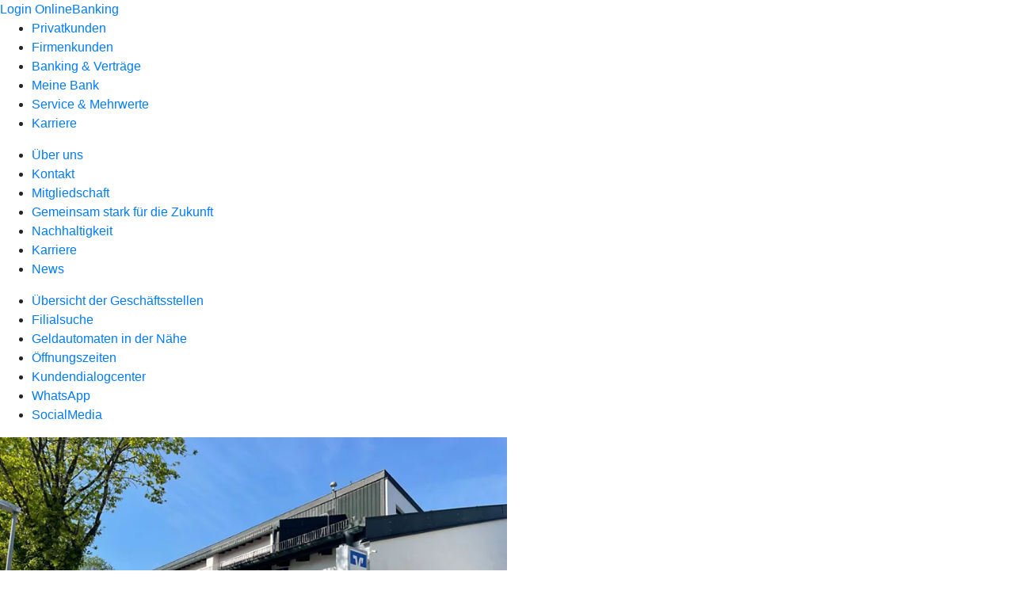

--- FILE ---
content_type: text/html
request_url: https://www.rbkk.de/meine-bank/filialen/uebersicht-der-geschaeftsstellen/ihrlerstein.html
body_size: 134673
content:
<!DOCTYPE html><html lang="de-DE"><head><script type="text/javascript" src="/ruxitagentjs_ICA7NVfqrux_10327251022105625.js" data-dtconfig="rid=RID_274973999|rpid=-606427744|domain=rbkk.de|reportUrl=/rb_0133a78f-f5b1-4db1-823f-66ff76e5deae|uam=1|app=73333e4efdd05646|coo=1|owasp=1|featureHash=ICA7NVfqrux|rdnt=1|uxrgce=1|bp=3|cuc=j0no77zv|mel=100000|expw=1|dpvc=1|ssv=4|lastModification=1768502208191|tp=500,50,0|srbbv=2|agentUri=/ruxitagentjs_ICA7NVfqrux_10327251022105625.js"></script><meta charset="utf-8"><title>Ihrlerstein - Unser Herz schlägt hier. Ihre Bank in der Region.</title><meta name="viewport" content="width=device-width,initial-scale=1"><meta name="portal_theme" content="0954_0"><meta name="domain" content=".rbkk.de"><meta property="og:title" content="Ihrlerstein"><meta name="google-site-verification" content="38FqWR0QHOxa-36uxPBPwCoKf5d9kAm-9bZal13TQEc"><link rel="canonical" href="https://www.rbkk.de/meine-bank/filialen/uebersicht-der-geschaeftsstellen/ihrlerstein.html"><link rel="icon" href="https://atruvia.scene7.com/is/image/atruvia/Favicon%20RBKK"><link rel="preload" href="/kf-theme/assets?f=assets/bundle_rel.css" type="text/css" as="style"><link rel="stylesheet" href="/kf-theme/assets?f=assets/bundle_rel.css" title="kf-theme-bundle"><link rel="preload" href="/kf-theme/assets?f=assets/0954_0.css&a=LIGHT" type="text/css" as="style"><link rel="stylesheet" href="/kf-theme/assets?f=assets/0954_0.css&a=LIGHT" type="text/css" id="theme-colors"><link rel="stylesheet" href="/styles.f3e8a5cbc7091186.css"><link rel="modulepreload" href="/serviceproxy/homepage-cms-renderer-ui/main.js" data-automation-id="cms-renderer-ultimate-script" async></head><body><hra-root data-build-tag="25.12.2" data-env="PROD" data-renderer="cms-renderer-ultimate"><header class="hp-header"><a href="/services_cloud/portal" class="hp-portal-link" target="_blank">Login OnlineBanking</a><hra-header-nav><section slot="header-navigation"><nav class="hp-navigation" aria-label="Navigation"><ul class="nav-primary"><li><a href="/privatkunden.html" aria-label="Privatkunden">Privatkunden</a></li><li><a href="/firmenkunden.html" aria-label="Firmenkunden">Firmenkunden</a></li><li><a href="/banking-und-vertraege.html" aria-label="Banking &amp; Verträge">Banking &amp; Verträge</a></li><li class="active"><a href="/meine-bank.html" aria-label="Meine Bank">Meine Bank</a></li><li><a href="/service.html" aria-label="Service &amp; Mehrwerte">Service &amp; Mehrwerte</a></li><li><a href="/karriere.html" aria-label="Karriere">Karriere</a></li></ul></nav><nav class="hp-navigation" aria-label="Zweite Navigationsebene"><ul class="nav-secondary"><li><a href="/meine-bank/ueber-uns.html" aria-label="Über uns">Über uns</a></li><li class="active"><a href="/meine-bank/filialen.html" aria-label="Kontakt">Kontakt</a></li><li><a href="/meine-bank/mitgliedschaft.html" aria-label="Mitgliedschaft">Mitgliedschaft</a></li><li><a href="/meine-bank/gemeinsam-stark-fuer-die-zukunft.html" aria-label="Gemeinsam stark für die Zukunft">Gemeinsam stark für die Zukunft</a></li><li><a href="/meine-bank/nachhaltigkeit.html" aria-label="Nachhaltigkeit">Nachhaltigkeit</a></li><li><a href="/meine-bank/karriere.html" aria-label="Karriere">Karriere</a></li><li><a href="/meine-bank/news.html" aria-label="News">News</a></li></ul></nav><nav class="hp-navigation" aria-label="Dritte Navigationsebene"><ul class="nav-third"><li class="active"><a href="/meine-bank/filialen/uebersicht-der-geschaeftsstellen.html" aria-label="Übersicht der Geschäftsstellen">Übersicht der Geschäftsstellen</a></li><li><a href="/meine-bank/filialen/filialsuche.html" aria-label="Filialsuche">Filialsuche</a></li><li><a href="/meine-bank/filialen/geldautomatensuche.html" aria-label="Geldautomaten in der Nähe">Geldautomaten in der Nähe</a></li><li><a href="/meine-bank/filialen/oeffnungszeiten.html" aria-label="Öffnungszeiten">Öffnungszeiten</a></li><li><a href="/meine-bank/filialen/kundendialogcenter.html" aria-label="Kundendialogcenter">Kundendialogcenter</a></li><li><a href="/meine-bank/filialen/whatsapp.html" aria-label="WhatsApp">WhatsApp</a></li><li><a href="/meine-bank/filialen/socialmedia.html" aria-label="SocialMedia">SocialMedia</a></li></ul></nav></section></hra-header-nav></header><main class="hp-main"><article class="render-containerClasses-container render-cmsid-parsys_openerstage_copy_cop render-component-web-okp-opener-50-50" data-cta-resource-type="openerstage" data-render-containerclasses="container" data-render-cmsid="parsys_openerstage_copy_cop" data-render-component="okp-opener-50-50"><picture><source media="(max-width: 599px)" srcset="https://atruvia.scene7.com/is/image/atruvia/Ihrlerstein:3-2?wid=320&hei=2500&fit=constrain%2C1&dpr=off&network=on&bfc=on 320w, https://atruvia.scene7.com/is/image/atruvia/Ihrlerstein:3-2?wid=480&hei=2500&fit=constrain%2C1&dpr=off&network=on&bfc=on 480w, https://atruvia.scene7.com/is/image/atruvia/Ihrlerstein:3-2?wid=640&hei=2500&fit=constrain%2C1&dpr=off&network=on&bfc=on 640w, https://atruvia.scene7.com/is/image/atruvia/Ihrlerstein:3-2?wid=800&hei=2500&fit=constrain%2C1&dpr=off&network=on&bfc=on 800w, https://atruvia.scene7.com/is/image/atruvia/Ihrlerstein:3-2?wid=1000&hei=2500&fit=constrain%2C1&dpr=off&network=on&bfc=on 1000w, https://atruvia.scene7.com/is/image/atruvia/Ihrlerstein:3-2?wid=1200&hei=2500&fit=constrain%2C1&dpr=off&network=on&bfc=on 1200w, https://atruvia.scene7.com/is/image/atruvia/Ihrlerstein:3-2?wid=1400&hei=2500&fit=constrain%2C1&dpr=off&network=on&bfc=on 1400w" sizes="100vw"><source media="(min-width: 600px) and (max-width: 1023px)" srcset="https://atruvia.scene7.com/is/image/atruvia/Ihrlerstein:3-2?wid=640&hei=2500&fit=constrain%2C1&dpr=off&network=on&bfc=on 640w, https://atruvia.scene7.com/is/image/atruvia/Ihrlerstein:3-2?wid=768&hei=2500&fit=constrain%2C1&dpr=off&network=on&bfc=on 768w, https://atruvia.scene7.com/is/image/atruvia/Ihrlerstein:3-2?wid=900&hei=2500&fit=constrain%2C1&dpr=off&network=on&bfc=on 900w, https://atruvia.scene7.com/is/image/atruvia/Ihrlerstein:3-2?wid=1024&hei=2500&fit=constrain%2C1&dpr=off&network=on&bfc=on 1024w, https://atruvia.scene7.com/is/image/atruvia/Ihrlerstein:3-2?wid=1280&hei=2500&fit=constrain%2C1&dpr=off&network=on&bfc=on 1280w, https://atruvia.scene7.com/is/image/atruvia/Ihrlerstein:3-2?wid=1536&hei=2500&fit=constrain%2C1&dpr=off&network=on&bfc=on 1536w, https://atruvia.scene7.com/is/image/atruvia/Ihrlerstein:3-2?wid=1792&hei=2500&fit=constrain%2C1&dpr=off&network=on&bfc=on 1792w, https://atruvia.scene7.com/is/image/atruvia/Ihrlerstein:3-2?wid=2048&hei=2500&fit=constrain%2C1&dpr=off&network=on&bfc=on 2048w" sizes="100vw"><source media="(min-width: 1024px) and (max-width: 1199px)" srcset="https://atruvia.scene7.com/is/image/atruvia/Ihrlerstein:3-2?wid=600&hei=2500&fit=constrain%2C1&dpr=off&network=on&bfc=on 600w, https://atruvia.scene7.com/is/image/atruvia/Ihrlerstein:3-2?wid=1200&hei=2500&fit=constrain%2C1&dpr=off&network=on&bfc=on 1200w, https://atruvia.scene7.com/is/image/atruvia/Ihrlerstein:3-2?wid=1500&hei=2500&fit=constrain%2C1&dpr=off&network=on&bfc=on 1500w, https://atruvia.scene7.com/is/image/atruvia/Ihrlerstein:3-2?wid=1800&hei=2500&fit=constrain%2C1&dpr=off&network=on&bfc=on 1800w, https://atruvia.scene7.com/is/image/atruvia/Ihrlerstein:3-2?wid=2100&hei=2500&fit=constrain%2C1&dpr=off&network=on&bfc=on 2100w, https://atruvia.scene7.com/is/image/atruvia/Ihrlerstein:3-2?wid=2400&hei=2500&fit=constrain%2C1&dpr=off&network=on&bfc=on 2400w" sizes="50vw"><source media="(min-width: 1200px) and (max-width: 1491px)" srcset="https://atruvia.scene7.com/is/image/atruvia/Ihrlerstein:3-2?wid=746&hei=2500&fit=constrain%2C1&dpr=off&network=on&bfc=on 746w, https://atruvia.scene7.com/is/image/atruvia/Ihrlerstein:3-2?wid=1120&hei=2500&fit=constrain%2C1&dpr=off&network=on&bfc=on 1120w, https://atruvia.scene7.com/is/image/atruvia/Ihrlerstein:3-2?wid=1492&hei=2500&fit=constrain%2C1&dpr=off&network=on&bfc=on 1492w, https://atruvia.scene7.com/is/image/atruvia/Ihrlerstein:3-2?wid=1865&hei=2500&fit=constrain%2C1&dpr=off&network=on&bfc=on 1865w, https://atruvia.scene7.com/is/image/atruvia/Ihrlerstein:3-2?wid=2238&hei=2500&fit=constrain%2C1&dpr=off&network=on&bfc=on 2238w, https://atruvia.scene7.com/is/image/atruvia/Ihrlerstein:3-2?wid=2611&hei=2500&fit=constrain%2C1&dpr=off&network=on&bfc=on 2611w, https://atruvia.scene7.com/is/image/atruvia/Ihrlerstein:3-2?wid=2984&hei=2500&fit=constrain%2C1&dpr=off&network=on&bfc=on 2984w" sizes="50vw"><source media="(min-width: 1492px)" srcset="https://atruvia.scene7.com/is/image/atruvia/Ihrlerstein:3-2?wid=746&hei=2500&fit=constrain%2C1&dpr=off&network=on&bfc=on 746w, https://atruvia.scene7.com/is/image/atruvia/Ihrlerstein:3-2?wid=1120&hei=2500&fit=constrain%2C1&dpr=off&network=on&bfc=on 1120w, https://atruvia.scene7.com/is/image/atruvia/Ihrlerstein:3-2?wid=1492&hei=2500&fit=constrain%2C1&dpr=off&network=on&bfc=on 1492w, https://atruvia.scene7.com/is/image/atruvia/Ihrlerstein:3-2?wid=1865&hei=2500&fit=constrain%2C1&dpr=off&network=on&bfc=on 1865w, https://atruvia.scene7.com/is/image/atruvia/Ihrlerstein:3-2?wid=2238&hei=2500&fit=constrain%2C1&dpr=off&network=on&bfc=on 2238w, https://atruvia.scene7.com/is/image/atruvia/Ihrlerstein:3-2?wid=2611&hei=2500&fit=constrain%2C1&dpr=off&network=on&bfc=on 2611w, https://atruvia.scene7.com/is/image/atruvia/Ihrlerstein:3-2?wid=2984&hei=2500&fit=constrain%2C1&dpr=off&network=on&bfc=on 2984w" sizes="50vw"><img src="https://atruvia.scene7.com/is/image/atruvia/Ihrlerstein:3-2?wid&#x3D;320&amp;hei&#x3D;2500&amp;fit&#x3D;constrain%2C1&amp;dpr&#x3D;off&amp;network&#x3D;on&amp;bfc&#x3D;on" alt="Geschäftsstelle Ihrlerstein" title="Geschäftsstelle Ihrlerstein"></picture><h1 class="cms-header">Geschäftsstelle Ihrlerstein</h1><h2 class="cms-sub-header">Wir heißen Sie in unserer Geschäftsstelle in Ihrlerstein herzlich willkommen!</h2><a href="/meine-bank/filialen/uebersicht-der-geschaeftsstellen/ihrlerstein/ansprechpartner-ihrlerstein.html" target="_self" title="Unsere Ansprechpartner" tabindex="-1" class="cms-button render-containerClasses-container render-type-primary"><span class="cms-label">Ihr Team vor Ort</span> </a><a href="/service/online-services/online-terminvereinbarung.html" target="_self" title="Jetzt Termin vereinbaren" tabindex="-1" class="cms-button render-containerClasses-container render-type-stroked"><span class="cms-label">Terminvereinbarung</span></a><ul><li><a href="https://maps.app.goo.gl/bciTf3vXdrQkyMUM7" target="_blank" title="Zur Geschäftsstelle bei Google Maps" tabindex="-1" class="cms-button"><figure><i class="cms-icon" hidden>ic_standort_24</i><figcaption class="cms-label">Zur Geschäftsstelle bei Google Maps</figcaption></figure></a></li><li><a href="https://maps.app.goo.gl/KXn6FpEJu3PLiYR56" target="_blank" title="Schreiben Sie uns" tabindex="-1" class="cms-button"><figure><i class="cms-icon" hidden>ic_briefumschlag_24</i><figcaption class="cms-label">Schreiben Sie uns</figcaption></figure></a></li><li><a href="/meine-bank/filialen/geldautomatensuche.html" target="_self" title="Automaten" tabindex="-1" class="cms-button"><figure><i class="cms-icon" hidden>ic_geldautomat_24</i><figcaption class="cms-label">Automaten suchen</figcaption></figure></a></li></ul></article><div class="render-containerClasses-container render-cmsid-parsys_layout_1234754971_co_1761169900 render-component-web-okp-layout render-topLevel-true render-backgroundColor-none render-layoutWidth-col-md render-direction-row render-flexClasses-align-items-start render-flexClasses-justify-content-start render-paddingStyle-padding-top-none render-paddingStyle-padding-right-none render-paddingStyle-padding-bottom-m render-paddingStyle-padding-left-none" data-cta-resource-type="layout" data-render-containerclasses="container" data-render-cmsid="parsys_layout_1234754971_co_1761169900" data-render-component="okp-layout" data-render-toplevel="true" data-render-backgroundcolor="none" data-render-layoutwidth="col-md" data-render-direction="row" data-render-flexclasses="align-items-start justify-content-start" data-render-paddingstyle="padding-top-none padding-right-none padding-bottom-m padding-left-none"><article class="render-layoutClasses-col-md render-cmsid-parsys_layout_1234754971_co_1761169900_featurebox_copy render-component-web-okp-feature-box render-outline-false render-hintergrund-hell render-textAlign-center render-mediaType-pictogram render-variante-center" data-cta-resource-type="featurebox" data-render-layoutclasses="col-md" data-render-cmsid="parsys_layout_1234754971_co_1761169900_featurebox_copy" data-render-component="okp-feature-box" data-render-outline="false" data-render-hintergrund="hell" data-render-textalign="center" data-render-mediatype="pictogram" data-render-variante="center"><figure><i class="cms-icon" hidden>pict_basis-filiale_96.svg</i></figure><h2 class="cms-title">Anschrift</h2><div class="cms-text render-layoutClasses-col-md"><p>Hauptstraße 15<br>93346 Ihrlerstein</p></div><a href="https://maps.app.goo.gl/KXn6FpEJu3PLiYR56" target="_blank" title="Geschäftsstelle bei Google Maps" tabindex="-1" class="cms-button render-type-stroked"><span class="cms-label">Geschäftsstelle bei Google Maps</span></a></article><article class="render-layoutClasses-col-md render-cmsid-parsys_layout_1234754971_co_1761169900_featurebox_322711252 render-component-web-okp-feature-box render-outline-false render-hintergrund-hell render-textAlign-center render-mediaType-pictogram render-variante-center" data-cta-resource-type="featurebox" data-render-layoutclasses="col-md" data-render-cmsid="parsys_layout_1234754971_co_1761169900_featurebox_322711252" data-render-component="okp-feature-box" data-render-outline="false" data-render-hintergrund="hell" data-render-textalign="center" data-render-mediatype="pictogram" data-render-variante="center"><figure><i class="cms-icon" hidden>pict_basis-kontakt_96.svg</i></figure><h2 class="cms-title">Kontakt</h2><div class="cms-text render-layoutClasses-col-md"><p>Telefon:     09441 5019-1400<br>Mail:           mail@rbkk.de</p></div><a href="/service/online-services/allgemeines-kontaktformular.html" target="_blank" title="Schreiben Sie uns" tabindex="-1" class="cms-button render-type-stroked"><span class="cms-label">Schreiben Sie uns</span></a></article><article class="render-layoutClasses-col-md render-cmsid-parsys_layout_1234754971_co_1761169900_featurebox_182879409 render-component-web-okp-feature-box render-outline-false render-hintergrund-hell render-textAlign-center render-mediaType-pictogram render-variante-center" data-cta-resource-type="featurebox" data-render-layoutclasses="col-md" data-render-cmsid="parsys_layout_1234754971_co_1761169900_featurebox_182879409" data-render-component="okp-feature-box" data-render-outline="false" data-render-hintergrund="hell" data-render-textalign="center" data-render-mediatype="pictogram" data-render-variante="center"><figure><i class="cms-icon" hidden>pict_basis-persoenl-beratung-vor-ort_96.svg</i></figure><h2 class="cms-title">Ihr Team vor Ort</h2><div class="cms-text render-layoutClasses-col-md"><p>Wir sind persönlich für Sie da!</p></div><a href="/meine-bank/filialen/uebersicht-der-geschaeftsstellen/ihrlerstein/ansprechpartner-ihrlerstein.html" target="_self" title="Zur Übersicht" tabindex="-1" class="cms-button render-type-stroked"><span class="cms-label">Zum Team vor Ort</span></a></article><article class="render-layoutClasses-col-md render-cmsid-parsys_layout_1234754971_co_1761169900_featurebox_201931491_1150495415 render-component-web-okp-feature-box render-outline-false render-hintergrund-hell render-textAlign-center render-mediaType-bild render-variante-center" data-cta-resource-type="featurebox" data-render-layoutclasses="col-md" data-render-cmsid="parsys_layout_1234754971_co_1761169900_featurebox_201931491_1150495415" data-render-component="okp-feature-box" data-render-outline="false" data-render-hintergrund="hell" data-render-textalign="center" data-render-mediatype="bild" data-render-variante="center"><img src="https://atruvia.scene7.com/is/image/atruvia/Ziegler_Thomas-1?ts&#x3D;1768771905071&amp;wid&#x3D;144&amp;hei&#x3D;96&amp;fit&#x3D;constrain%2C1&amp;dpr&#x3D;on&amp;network&#x3D;on&amp;bfc&#x3D;on" alt="Thomas Ziegler" title="Thomas Ziegler" width="144" height="96" class="cms-image legacy"><h3 class="cms-overline">Geschäftsstellenleitung</h3><h2 class="cms-title">Thomas Ziegler</h2><div class="cms-text render-layoutClasses-col-md"><p style="text-align:center">thomas.ziegler@rbkk.de</p></div></article></div><article class="render-containerClasses-container render-cmsid-parsys_stickybar_copy_copy_ render-component-web-okp-sticky-bar render-cta-true render-type-tertiary" data-cta-resource-type="stickybar" data-render-containerclasses="container" data-render-cmsid="parsys_stickybar_copy_copy_" data-render-component="okp-sticky-bar" data-render-cta="true" data-render-type="tertiary"><nav><ul class="cms-list"><li class="render-tabid-parsys_layout_2093414167_co_203195959_text_copy">Öffnungszeiten</li><li class="render-tabid-parsys_layout_copy_copy_cop_text_199534375_copy">Weitere Informationen</li><li class="render-tabid-parsys_layout_571908847_cop_text_366767603_copy">Filialsuche</li></ul></nav><a href="/meine-bank/filialen/uebersicht-der-geschaeftsstellen.html" target="_self" title="Zurück zur Geschäftsstellenübersicht" tabindex="-1" class="cms-button render-containerClasses-container render-type-tertiary"><span class="cms-label">Zur Geschäftsstellenübersicht</span></a></article><div class="render-containerClasses-container render-cmsid-parsys_layout_2093414167_co_203195959 render-component-web-okp-layout render-topLevel-true render-backgroundColor-none render-layoutWidth-col-md render-direction-row render-flexClasses-align-items-start render-flexClasses-justify-content-start render-paddingStyle-padding-top-none render-paddingStyle-padding-right-none render-paddingStyle-padding-bottom-m render-paddingStyle-padding-left-none" data-cta-resource-type="layout" data-render-containerclasses="container" data-render-cmsid="parsys_layout_2093414167_co_203195959" data-render-component="okp-layout" data-render-toplevel="true" data-render-backgroundcolor="none" data-render-layoutwidth="col-md" data-render-direction="row" data-render-flexclasses="align-items-start justify-content-start" data-render-paddingstyle="padding-top-none padding-right-none padding-bottom-m padding-left-none"><div class="render-layoutClasses-col-md-4 render-cmsid-parsys_layout_2093414167_co_203195959_text_copy render-component-web-okp-text" data-cta-resource-type="text" data-render-layoutclasses="col-md-4" data-render-cmsid="parsys_layout_2093414167_co_203195959_text_copy" data-render-component="okp-text"><h1 style="text-align:center">Öffnungszeiten</h1><p style="text-align:center">Zu diesen Zeiten steht Ihnen der persönliche Kundenservice zur Verfügung.</p><p style="text-align:center"><strong>Beratungstermine </strong>können können individuell mit den Beraterinnen und Beratern auch außerhalb der Öffnungszeiten vereinbart werden.</p><p style="text-align:center">Die <strong>SB-Geräte</strong> sind von Montag bis Sonntag von 05:00 Uhr bis 00:00 Uhr für Sie zugänglich.</p></div><div class="render-layoutClasses-col-md render-cmsid-parsys_layout_2093414167_co_203195959_tabelle_copy render-component-web-okp-tabelle" data-cta-resource-type="tabelle" data-render-layoutclasses="col-md" data-render-cmsid="parsys_layout_2093414167_co_203195959_tabelle_copy" data-render-component="okp-tabelle"><div class="cms-text render-layoutClasses-col-md"><table width="100%" cellspacing="0" cellpadding="1" border="1"><tbody><tr><th> </th><th>Vormittag</th><th>Nachmittag</th></tr><tr><td>Mittwoch</td><td>08:00 - 12:00</td><td>geschlossen</td></tr><tr><td>Donnerstag</td><td>08:00 - 12:00</td><td>13:30 - 17:30</td></tr><tr><td>Freitag</td><td>08:00 - 12:00</td><td>12:00-15:00</td></tr></tbody></table></div></div></div><div class="render-containerClasses-container render-cmsid-parsys_text_copy_copy_copy_ render-component-web-okp-text" data-cta-resource-type="text" data-render-containerclasses="container" data-render-cmsid="parsys_text_copy_copy_copy_" data-render-component="okp-text"></div><div class="render-layoutClasses-stretchable-col render-layoutClasses-align-self-stretch render-containerClasses-container render-cmsid-parsys_horizontalline_copy__607129930 render-component-web-okp-horizontale-linie" data-cta-resource-type="horizontalline" data-render-layoutclasses="stretchable-col align-self-stretch" data-render-containerclasses="container" data-render-cmsid="parsys_horizontalline_copy__607129930" data-render-component="okp-horizontale-linie"><hr></div><div class="render-containerClasses-container render-cmsid-parsys_layout_copy_copy_cop render-component-web-okp-layout render-topLevel-true render-backgroundColor-none render-layoutWidth-col-md render-direction-row render-flexClasses-align-items-start render-flexClasses-justify-content-start render-paddingStyle-padding-top-none render-paddingStyle-padding-right-none render-paddingStyle-padding-bottom-none render-paddingStyle-padding-left-none" data-cta-resource-type="layout" data-render-containerclasses="container" data-render-cmsid="parsys_layout_copy_copy_cop" data-render-component="okp-layout" data-render-toplevel="true" data-render-backgroundcolor="none" data-render-layoutwidth="col-md" data-render-direction="row" data-render-flexclasses="align-items-start justify-content-start" data-render-paddingstyle="padding-top-none padding-right-none padding-bottom-none padding-left-none"><div class="render-layoutClasses-col-md-4 render-cmsid-parsys_layout_copy_copy_cop_text_199534375_copy render-component-web-okp-text" data-cta-resource-type="text" data-render-layoutclasses="col-md-4" data-render-cmsid="parsys_layout_copy_copy_cop_text_199534375_copy" data-render-component="okp-text"><h1 style="text-align:center">Weitere Informationen</h1></div><article class="render-layoutClasses-col-md render-cmsid-parsys_layout_copy_copy_cop_featurebox_copy_1894174317 render-component-web-okp-feature-box render-outline-false render-hintergrund-hell render-textAlign-center render-mediaType-icon render-variante-center" data-cta-resource-type="featurebox" data-render-layoutclasses="col-md" data-render-cmsid="parsys_layout_copy_copy_cop_featurebox_copy_1894174317" data-render-component="okp-feature-box" data-render-outline="false" data-render-hintergrund="hell" data-render-textalign="center" data-render-mediatype="icon" data-render-variante="center"><figure><i class="cms-icon" hidden>ic_uhr_96</i></figure><h3 class="cms-overline">Beratung</h3><h2 class="cms-title">Termine</h2><div class="cms-text render-layoutClasses-col-md"><p>Für Beratungstermine stehen wir Ihnen auch außerhalb unserer Öffnungszeiten zur Verfügung</p><p> </p><p> </p></div><a href="https://www.rbkk.de/termin" target="_blank" title="Zur Terminvereinbarung" tabindex="-1" class="cms-button render-type-stroked"><span class="cms-label">Jetzt Termin vereinbaren</span></a></article><article class="render-layoutClasses-col-md render-cmsid-parsys_layout_copy_copy_cop_featurebox_copy render-component-web-okp-feature-box render-outline-false render-hintergrund-hell render-textAlign-center render-mediaType-icon render-variante-center" data-cta-resource-type="featurebox" data-render-layoutclasses="col-md" data-render-cmsid="parsys_layout_copy_copy_cop_featurebox_copy" data-render-component="okp-feature-box" data-render-outline="false" data-render-hintergrund="hell" data-render-textalign="center" data-render-mediatype="icon" data-render-variante="center"><figure><i class="cms-icon" hidden>ic_geldautomat_96</i></figure><h3 class="cms-overline">Service</h3><h2 class="cms-title">Automaten</h2><div class="cms-text render-layoutClasses-col-md"><ul class="checked"><li>Auszahlautomat</li><li>Kontoauszugsdrucker</li></ul></div></article><article class="render-layoutClasses-col-md render-cmsid-parsys_layout_copy_copy_cop_featurebox_copy_115301441 render-component-web-okp-feature-box render-outline-false render-hintergrund-hell render-textAlign-center render-mediaType-icon render-variante-center" data-cta-resource-type="featurebox" data-render-layoutclasses="col-md" data-render-cmsid="parsys_layout_copy_copy_cop_featurebox_copy_115301441" data-render-component="okp-feature-box" data-render-outline="false" data-render-hintergrund="hell" data-render-textalign="center" data-render-mediatype="icon" data-render-variante="center"><figure><i class="cms-icon" hidden>ic_infozeichen_mit_kreis_96</i></figure><h3 class="cms-overline">Service</h3><h2 class="cms-title">Weiteres</h2><div class="cms-text render-layoutClasses-col-md"><ul class="checked"><li> Kleingeldannahme</li><li>kostenloses Kunden-Wlan</li><li> Handy aufladen</li><li> mobile Auszahlung</li><li> girocard Service Netz</li><li> Rollstuhlgerechter Zugang</li></ul></div></article></div><div class="render-layoutClasses-stretchable-col render-layoutClasses-align-self-stretch render-containerClasses-container render-cmsid-parsys_horizontalline_copy_ render-component-web-okp-horizontale-linie" data-cta-resource-type="horizontalline" data-render-layoutclasses="stretchable-col align-self-stretch" data-render-containerclasses="container" data-render-cmsid="parsys_horizontalline_copy_" data-render-component="okp-horizontale-linie"><hr></div><div class="render-containerClasses-container render-cmsid-parsys_text_copy_1805394287 render-component-web-okp-text" data-cta-resource-type="text" data-render-containerclasses="container" data-render-cmsid="parsys_text_copy_1805394287" data-render-component="okp-text"></div><div class="render-containerClasses-container render-cmsid-parsys_layout_571908847_cop render-component-web-okp-layout render-topLevel-true render-backgroundColor-none render-layoutWidth-col-md render-direction-row render-flexClasses-align-items-start render-flexClasses-justify-content-start render-paddingStyle-padding-top-none render-paddingStyle-padding-right-none render-paddingStyle-padding-bottom-m render-paddingStyle-padding-left-none" data-cta-resource-type="layout" data-render-containerclasses="container" data-render-cmsid="parsys_layout_571908847_cop" data-render-component="okp-layout" data-render-toplevel="true" data-render-backgroundcolor="none" data-render-layoutwidth="col-md" data-render-direction="row" data-render-flexclasses="align-items-start justify-content-start" data-render-paddingstyle="padding-top-none padding-right-none padding-bottom-m padding-left-none"><div class="render-layoutClasses-col-md-4 render-cmsid-parsys_layout_571908847_cop_text_366767603_copy render-component-web-okp-text" data-cta-resource-type="text" data-render-layoutclasses="col-md-4" data-render-cmsid="parsys_layout_571908847_cop_text_366767603_copy" data-render-component="okp-text"><h1 style="text-align:center">Filialsuche</h1></div><section class="render-layoutClasses-col-md render-cmsid-parsys_layout_571908847_cop_externerinhalt_copy render-component-web-okp-externer-inhalt render-hoehenanpassung-true render-parameteruebergabe-true render-video-false" data-cta-resource-type="externerinhalt" data-render-layoutclasses="col-md" data-render-cmsid="parsys_layout_571908847_cop_externerinhalt_copy" data-render-component="okp-externer-inhalt" data-render-hoehenanpassung="true" data-render-parameteruebergabe="true" data-render-video="false"><h2 class="cms-header">Finden Sie Ihre Filialen vor Ort</h2><iframe src="https://suche.geno-banken.de/#/?config.api_token&#x3D;3M75Bn5sWiFXVHxReLsiGzTB&amp;config.location_type&#x3D;bank&amp;filters.bank_code&#x3D;75069014&amp;config.autofit&#x3D;true&amp;config.template_override&#x3D;vrb" scrolling="no" allow="geolocation" height="555" frameborder="0" style="width: 100%" allowfullscreen></iframe></section></div></main><aside><section slot="contact-widget"></section></aside><footer><section class="hp-footer-branch-locator"><a href="https://suche.geno-banken.de/#/?config.api_token&#x3D;3M75Bn5sWiFXVHxReLsiGzTB&amp;config.location_type&#x3D;bank&amp;filters.bank_code&#x3D;75069014&amp;config.layout_bank_code&#x3D;75069014&amp;config.autofit&#x3D;true&amp;config.template_override&#x3D;vrb" class="hp-footer-branch-locator" slot="branch-locator"></a></section><section class="hp-footer-social-links"><ul slot="social-media-links"><li class="ic_facebook_24"><a href="https://www.facebook.com/RBKreisKelheim"></a></li><li class="ic_youtube_24"><a href="https://www.youtube.com/channel/UCiDyl_9e2w0UhrDuWJ_GvNw"></a></li><li class="ic_linkedin_24"><a href="https://de.linkedin.com/company/raiffeisenbank-kreis-kelheim-eg"></a></li><li class="ic_instagram_24"><a href="https://www.instagram.com/rbkk_de/"></a></li></ul></section><section class="hp-footer-navigation"><hra-footer-nav><nav slot="footer-navigation" aria-label="Fußzeilennavigation"><ul class="nav-footer"><li><a href="/impressum.html" title="Impressum">Impressum</a></li><li><a href="/datenschutz.html" title="Datenschutz">Datenschutz</a></li><li><a href="/nutzungsbedingungen.html" title="Nutzungsbedingungen">Nutzungsbedingungen</a></li><li><a href="/rechtliche-hinweise.html" title="Rechtliche Hinweise">Rechtliche Hinweise</a></li><li><a href="/agb.html" title="AGB">AGB</a></li><li><a href="/barrierefreiheit.html" title="Barrierefreiheit">Barrierefreiheit</a></li></ul></nav></hra-footer-nav></section></footer></hra-root><script type="module" src="/runtime.aa1f25b2cd7a4bd5.js"></script><script type="module" src="/polyfills.e8d3e141fb580634.js"></script><script type="module" src="/main.891bb487cf66a444.js"></script><script type="application/json" data-automation-id="homepage-configuration-object">{"defaultLanguage":"de-DE","translations":[{"languageCode":"de-DE","loginButtonLabel":"Login OnlineBanking","searchBarLabel":"Gesch&#xE4;ftsstellensuche","title":"","suffix":"Unser Herz schl&#xE4;gt hier. Ihre Bank in der Region."}],"socialMediaLinks":[{"url":"https://www.facebook.com/RBKreisKelheim","icon":"ic_facebook_24","title":""},{"url":"https://www.youtube.com/channel/UCiDyl_9e2w0UhrDuWJ_GvNw","icon":"ic_youtube_24","title":""},{"url":"https://de.linkedin.com/company/raiffeisenbank-kreis-kelheim-eg","icon":"ic_linkedin_24","title":""},{"url":"https://www.instagram.com/rbkk_de/","icon":"ic_instagram_24","title":""}],"googleVerify":"38FqWR0QHOxa-36uxPBPwCoKf5d9kAm-9bZal13TQEc","bingVerify":"","consentLayerOptionPersonal":true,"consentLayerOptionMarketing":true,"consentLayerOptionStatistic":true,"showSearchMenu":true,"showContactMenu":true,"searchFieldMode":"","branchSearchLink":"https://suche.geno-banken.de/#/?config.api_token=3M75Bn5sWiFXVHxReLsiGzTB&#x26;config.location_type=bank&#x26;filters.bank_code=75069014&#x26;config.layout_bank_code=75069014&#x26;config.autofit=true&#x26;config.template_override=vrb","branchSearchColorScheme":"vrb","showBranchSearchMenu":true}</script><script type="application/json" data-automation-id="homepage-content">{"statusCode":200,"contentPath":"/meine-bank/filialen/uebersicht-der-geschaeftsstellen/ihrlerstein.html","error":{},"meta":{"language":"de-DE","title":"Ihrlerstein - Unser Herz schl&#xE4;gt hier. Ihre Bank in der Region.","theme":"0954_0","googleVerify":"38FqWR0QHOxa-36uxPBPwCoKf5d9kAm-9bZal13TQEc","bingVerify":"","robots":"","canonical":"https://www.rbkk.de/meine-bank/filialen/uebersicht-der-geschaeftsstellen/ihrlerstein.html","canonicalLink":"https://www.rbkk.de/meine-bank/filialen/uebersicht-der-geschaeftsstellen/ihrlerstein.html","branchOverviewUrl":"https://geno-banken.de/#/?config.api_token=HFfYeuAyRt8GysVt6gQxXEP3&#x26;filters.bank_code=75069014&#x26;config.template_override=vrb","favicon":"https://atruvia.scene7.com/is/image/atruvia/Favicon%20RBKK","ogTitle":"Ihrlerstein","ogDescription":"","ogImage":"","ogLanguage":"de"},"main":{"type":"cmsContent","contentPath":"/meine-bank/filialen/uebersicht-der-geschaeftsstellen/ihrlerstein.html","basePath":"/meine-bank/filialen/uebersicht-der-geschaeftsstellen/ihrlerstein.html","subRouteQuery":"","title":"Ihrlerstein - Unser Herz schl&#xE4;gt hier. Ihre Bank in der Region.","language":"de-DE","noindex":false,"nofollow":false,"description":"","ogTitle":"Ihrlerstein","ogDescription":"","ogImage":"","ogLanguage":"de","highlight":false,"header":{"navigation":[[{"title":"Privatkunden","path":"/privatkunden.html","active":false},{"title":"Firmenkunden","path":"/firmenkunden.html","active":false},{"title":"Banking &#x26; Vertr&#xE4;ge","path":"/banking-und-vertraege.html","active":false},{"title":"Meine Bank","path":"/meine-bank.html","active":true},{"title":"Service &#x26; Mehrwerte","path":"/service.html","active":false},{"title":"Karriere","path":"/karriere.html","active":false}],[{"title":"&#xDC;ber uns","path":"/meine-bank/ueber-uns.html","active":false},{"title":"Kontakt","path":"/meine-bank/filialen.html","active":true},{"title":"Mitgliedschaft","path":"/meine-bank/mitgliedschaft.html","active":false},{"title":"Gemeinsam stark f&#xFC;r die Zukunft","path":"/meine-bank/gemeinsam-stark-fuer-die-zukunft.html","active":false},{"title":"Nachhaltigkeit","path":"/meine-bank/nachhaltigkeit.html","active":false},{"title":"Karriere","path":"/meine-bank/karriere.html","active":false},{"title":"News","path":"/meine-bank/news.html","active":false}],[{"title":"&#xDC;bersicht der Gesch&#xE4;ftsstellen","path":"/meine-bank/filialen/uebersicht-der-geschaeftsstellen.html","active":true},{"title":"Filialsuche","path":"/meine-bank/filialen/filialsuche.html","active":false},{"title":"Geldautomaten in der N&#xE4;he","path":"/meine-bank/filialen/geldautomatensuche.html","active":false},{"title":"&#xD6;ffnungszeiten","path":"/meine-bank/filialen/oeffnungszeiten.html","active":false},{"title":"Kundendialogcenter","path":"/meine-bank/filialen/kundendialogcenter.html","active":false},{"title":"WhatsApp","path":"/meine-bank/filialen/whatsapp.html","active":false},{"title":"SocialMedia","path":"/meine-bank/filialen/socialmedia.html","active":false}],[{"title":"Abensberg","path":"/meine-bank/filialen/uebersicht-der-geschaeftsstellen/abensberg.html","active":false},{"title":"Altmannstein","path":"/meine-bank/filialen/uebersicht-der-geschaeftsstellen/altmannstein.html","active":false},{"title":"Bad Abbach","path":"/meine-bank/filialen/uebersicht-der-geschaeftsstellen/bad-abbach.html","active":false},{"title":"Bad G&#xF6;gging","path":"/meine-bank/filialen/uebersicht-der-geschaeftsstellen/bad-goegging.html","active":false},{"title":"Hausen","path":"/meine-bank/filialen/uebersicht-der-geschaeftsstellen/hausen.html","active":false},{"title":"Ihrlerstein","path":"/meine-bank/filialen/uebersicht-der-geschaeftsstellen/ihrlerstein.html","active":true},{"title":"Kelheim - Innenstadt","path":"/meine-bank/filialen/uebersicht-der-geschaeftsstellen/kelheim-innenstadt.html","active":false},{"title":"Kelheim - Bauersiedlung","path":"/meine-bank/filialen/uebersicht-der-geschaeftsstellen/kelheim-bauersiedlung.html","active":false},{"title":"Lobsing","path":"/meine-bank/filialen/uebersicht-der-geschaeftsstellen/lobsing.html","active":false},{"title":"Mindelstetten","path":"/meine-bank/filialen/uebersicht-der-geschaeftsstellen/mindelstetten.html","active":false},{"title":"Neustadt","path":"/meine-bank/filialen/uebersicht-der-geschaeftsstellen/neustadt.html","active":false},{"title":"Offenstetten","path":"/meine-bank/filialen/uebersicht-der-geschaeftsstellen/offenstetten.html","active":false},{"title":"Pondorf","path":"/meine-bank/filialen/uebersicht-der-geschaeftsstellen/pondorf.html","active":false},{"title":"Riedenburg","path":"/meine-bank/filialen/uebersicht-der-geschaeftsstellen/riedenburg.html","active":false},{"title":"Saal","path":"/meine-bank/filialen/uebersicht-der-geschaeftsstellen/saal.html","active":false},{"title":"Sandersdorf","path":"/meine-bank/filialen/uebersicht-der-geschaeftsstellen/sandersdorf.html","active":false},{"title":"Siegenburg","path":"/meine-bank/filialen/uebersicht-der-geschaeftsstellen/siegenburg.html","active":false}],[{"title":"Ansprechpartner Ihrlerstein","path":"/meine-bank/filialen/uebersicht-der-geschaeftsstellen/ihrlerstein/ansprechpartner-ihrlerstein.html","active":false}]]},"footer":{"navigation":[{"title":"Impressum","path":"/impressum.html","active":false},{"title":"Datenschutz","path":"/datenschutz.html","active":false},{"title":"Nutzungsbedingungen","path":"/nutzungsbedingungen.html","active":false},{"title":"Rechtliche Hinweise","path":"/rechtliche-hinweise.html","active":false},{"title":"AGB","path":"/agb.html","active":false},{"title":"Barrierefreiheit","path":"/barrierefreiheit.html","active":false}]},"payload":{":items":{"parsys":{":items":{"openerstage_copy_cop":{"buttonlabel2":"Terminvereinbarung","image":{"reference":"https://atruvia.scene7.com/is/image/atruvia/Ihrlerstein?ts=1748848991008",":type":"foundation/components/image","alt":"Gesch&#xE4;ftsstelle Ihrlerstein","width":3000,"dm":true,"title":"Gesch&#xE4;ftsstelle Ihrlerstein","type":"PNG","transparent":false,"height":2000},"cmsid":"parsys_openerstage_copy_cop","buttons":[{"nofollow":false,"external":false,"icon":"ic_standort_24","noreferrer":false,"description":"Zur Gesch&#xE4;ftsstelle bei Google Maps","title":"Zur Gesch&#xE4;ftsstelle bei Google Maps","url":"https://maps.app.goo.gl/bciTf3vXdrQkyMUM7","target":"_blank"},{"nofollow":false,"external":false,"icon":"ic_briefumschlag_24","noreferrer":false,"description":"Schreiben Sie uns","title":"Schreiben Sie uns","url":"https://maps.app.goo.gl/KXn6FpEJu3PLiYR56","target":"_blank"},{"nofollow":false,"external":false,"icon":"ic_geldautomat_24","noreferrer":false,"description":"Automaten suchen","title":"Automaten","url":"/meine-bank/filialen/geldautomatensuche.html","target":"_self"}],"containerClasses":"container","subtitel":"Wir hei&#xDF;en Sie in unserer Gesch&#xE4;ftsstelle in Ihrlerstein herzlich willkommen!","secondary":{"nofollow":false,"external":false,"noreferrer":false,"title":"Jetzt Termin vereinbaren","url":"/service/online-services/online-terminvereinbarung.html","target":"_self"},"hasMobileImage":false,"titel":"Gesch&#xE4;ftsstelle Ihrlerstein","layoutClasses":"",":type":"webcenter/vertriebsplattform/components/web/okp/openerstage","titelart":"h1","subtitelsart":"h2","verlinkung2":true,"primary":{"nofollow":false,"external":false,"noreferrer":false,"title":"Unsere Ansprechpartner","url":"/meine-bank/filialen/uebersicht-der-geschaeftsstellen/ihrlerstein/ansprechpartner-ihrlerstein.html","target":"_self"},"buttonlabel1":"Ihr Team vor Ort"},"layout_copy_copy_cop":{"backgroundColor":"none","cmsid":"parsys_layout_copy_copy_cop","classes":"","containerClasses":"container","flexClasses":"align-items-start justify-content-start","layoutWidth":"col-md",":items":{"featurebox_copy_1894174317":{"cmsid":"parsys_layout_copy_copy_cop_featurebox_copy_1894174317","variante":"zentriert","grafik":"Icon","icon":"ic_uhr_96","link":{"nofollow":false,"external":false,"noreferrer":false,"title":"Zur Terminvereinbarung","url":"https://www.rbkk.de/termin","target":"_blank"},"unterueberschrift":"","title":"Termine","linkTitle":"Jetzt Termin vereinbaren","outline":false,"titletype":"h2","layoutClasses":"col-md",":type":"webcenter/vertriebsplattform/components/web/okp/featurebox","hintergrund":"hell","text":"&#x3C;p&#x3E;F&#xFC;r Beratungstermine stehen wir Ihnen auch au&#xDF;erhalb unserer &#xD6;ffnungszeiten zur Verf&#xFC;gung&#x3C;/p&#x3E;\r\n&#x3C;p&#x3E;&#x26;nbsp;&#x3C;/p&#x3E;\r\n&#x3C;p&#x3E;&#x26;nbsp;&#x3C;/p&#x3E;\r\n","overline":"Beratung"},"featurebox_copy_115301441":{"cmsid":"parsys_layout_copy_copy_cop_featurebox_copy_115301441","variante":"zentriert","grafik":"Icon","icon":"ic_infozeichen_mit_kreis_96","link":{"nofollow":false,"external":false,"noreferrer":false,"target":"_self"},"unterueberschrift":"","title":"Weiteres","outline":false,"titletype":"h2","layoutClasses":"col-md",":type":"webcenter/vertriebsplattform/components/web/okp/featurebox","hintergrund":"hell","text":"&#x3C;ul class=\"checked\"&#x3E;\r\n&#x3C;li&#x3E;&#xA0;Kleingeldannahme&#x3C;/li&#x3E;\r\n&#x3C;li&#x3E;kostenloses Kunden-Wlan&#x3C;/li&#x3E;\r\n&#x3C;li&#x3E;&#xA0;Handy aufladen&#x3C;/li&#x3E;\r\n&#x3C;li&#x3E;&#xA0;mobile Auszahlung&#x3C;/li&#x3E;\r\n&#x3C;li&#x3E;&#xA0;girocard Service Netz&#x3C;/li&#x3E;\r\n&#x3C;li&#x3E;&#xA0;Rollstuhlgerechter Zugang&#x3C;/li&#x3E;\r\n&#x3C;/ul&#x3E;\r\n","overline":"Service"},"text_199534375_copy":{"cmsid":"parsys_layout_copy_copy_cop_text_199534375_copy","layoutClasses":"col-md-4",":type":"webcenter/vertriebsplattform/components/web/okp/text","sticky":"Weitere Informationen","text":"&#x3C;h1 style=\"text-align: center;\"&#x3E;Weitere Informationen&#x3C;/h1&#x3E;\r\n"},"featurebox_copy":{"cmsid":"parsys_layout_copy_copy_cop_featurebox_copy","variante":"zentriert","grafik":"Icon","icon":"ic_geldautomat_96","link":{"nofollow":false,"external":false,"noreferrer":false,"target":"_self"},"unterueberschrift":"","title":"Automaten","outline":false,"titletype":"h2","layoutClasses":"col-md",":type":"webcenter/vertriebsplattform/components/web/okp/featurebox","hintergrund":"hell","text":"&#x3C;ul class=\"checked\"&#x3E;\r\n&#x3C;li&#x3E;Auszahlautomat&#x3C;/li&#x3E;\r\n&#x3C;li&#x3E;Kontoauszugsdrucker&#x3C;/li&#x3E;\r\n&#x3C;/ul&#x3E;\r\n","overline":"Service"}},"selfAlign":"","layoutClasses":"",":type":"webcenter/vertriebsplattform/components/web/okp/layout",":itemsOrder":["text_199534375_copy","featurebox_copy_1894174317","featurebox_copy","featurebox_copy_115301441"],"topLevel":true,"direction":"row","paddingStyle":"padding:0px 0px 0px 0px;"},"horizontalline_copy__607129930":{"cmsid":"parsys_horizontalline_copy__607129930","layoutClasses":"stretchable-col align-self-stretch",":type":"webcenter/vertriebsplattform/components/web/okp/horizontalline","containerClasses":"container"},"horizontalline_copy_":{"cmsid":"parsys_horizontalline_copy_","layoutClasses":"stretchable-col align-self-stretch",":type":"webcenter/vertriebsplattform/components/web/okp/horizontalline","containerClasses":"container"},"text_copy_1805394287":{"cmsid":"parsys_text_copy_1805394287","layoutClasses":"",":type":"webcenter/vertriebsplattform/components/web/okp/text","containerClasses":"container"},"stickybar_copy_copy_":{"cta":true,"cmsid":"parsys_stickybar_copy_copy_","layoutClasses":"",":type":"webcenter/vertriebsplattform/components/web/okp/stickybar","containerClasses":"container","link":{"nofollow":false,"external":false,"noreferrer":false,"title":"Zur&#xFC;ck zur Gesch&#xE4;ftsstellen&#xFC;bersicht","url":"/meine-bank/filialen/uebersicht-der-geschaeftsstellen.html","target":"_self"},"tabs":[{"id":"parsys_layout_2093414167_co_203195959_text_copy","title":"&#xD6;ffnungszeiten"},{"id":"parsys_layout_copy_copy_cop_text_199534375_copy","title":"Weitere Informationen"},{"id":"parsys_layout_571908847_cop_text_366767603_copy","title":"Filialsuche"}],"type":"tertiary","title":"Zur Gesch&#xE4;ftsstellen&#xFC;bersicht"},"layout_1234754971_co_1761169900":{"backgroundColor":"none","cmsid":"parsys_layout_1234754971_co_1761169900","classes":"","containerClasses":"container","flexClasses":"align-items-start justify-content-start","layoutWidth":"col-md",":items":{"featurebox_322711252":{"cmsid":"parsys_layout_1234754971_co_1761169900_featurebox_322711252","variante":"zentriert","grafik":"Pictogramm","link":{"nofollow":false,"external":false,"noreferrer":false,"title":"Schreiben Sie uns","url":"/service/online-services/allgemeines-kontaktformular.html","target":"_blank"},"unterueberschrift":"","title":"Kontakt","linkTitle":"Schreiben Sie uns","outline":false,"titletype":"h2","layoutClasses":"col-md",":type":"webcenter/vertriebsplattform/components/web/okp/featurebox","hintergrund":"hell","text":"&#x3C;p&#x3E;Telefon: &#x26;nbsp;&#x26;nbsp;&#x26;nbsp;&#x26;nbsp;09441 5019-1400&#x3C;br&#x3E;\r\nMail:&#x26;nbsp; &#x26;nbsp;&#x26;nbsp;&#x26;nbsp;&#x26;nbsp;&#x26;nbsp;&#x26;nbsp;&#x26;nbsp;&#x26;nbsp;&#x26;nbsp;mail@rbkk.de&#x3C;/p&#x3E;\r\n","picto":"pict_basis-kontakt_96.svg"},"featurebox_201931491_1150495415":{"image":{"reference":"https://atruvia.scene7.com/is/image/atruvia/Ziegler_Thomas-1?ts=1747749378465",":type":"foundation/components/image","alt":"Thomas Ziegler","width":3000,"dm":true,"title":"Thomas Ziegler","type":"PNG","transparent":false,"height":2000},"cmsid":"parsys_layout_1234754971_co_1761169900_featurebox_201931491_1150495415","variante":"zentriert","grafik":"Bild","link":{"nofollow":false,"external":false,"noreferrer":false,"target":"_self"},"unterueberschrift":"","title":"Thomas Ziegler","outline":false,"titletype":"h2","layoutClasses":"col-md",":type":"webcenter/vertriebsplattform/components/web/okp/featurebox","hintergrund":"hell","text":"&#x3C;p style=\"text-align: center;\"&#x3E;thomas.ziegler@rbkk.de&#x3C;/p&#x3E;\r\n","overline":"Gesch&#xE4;ftsstellenleitung"},"featurebox_copy":{"cmsid":"parsys_layout_1234754971_co_1761169900_featurebox_copy","variante":"zentriert","grafik":"Pictogramm","link":{"nofollow":false,"external":false,"noreferrer":false,"title":"Gesch&#xE4;ftsstelle bei Google Maps","url":"https://maps.app.goo.gl/KXn6FpEJu3PLiYR56","target":"_blank"},"unterueberschrift":"","title":"Anschrift","linkTitle":"Gesch&#xE4;ftsstelle bei Google Maps","outline":false,"titletype":"h2","layoutClasses":"col-md",":type":"webcenter/vertriebsplattform/components/web/okp/featurebox","hintergrund":"hell","text":"&#x3C;p&#x3E;Hauptstra&#xDF;e 15&#x3C;br&#x3E;\r\n93346 Ihrlerstein&#x3C;/p&#x3E;\r\n","picto":"pict_basis-filiale_96.svg"},"featurebox_182879409":{"cmsid":"parsys_layout_1234754971_co_1761169900_featurebox_182879409","variante":"zentriert","grafik":"Pictogramm","link":{"nofollow":false,"external":false,"noreferrer":false,"title":"Zur &#xDC;bersicht","url":"/meine-bank/filialen/uebersicht-der-geschaeftsstellen/ihrlerstein/ansprechpartner-ihrlerstein.html","target":"_self"},"unterueberschrift":"","title":"Ihr Team vor Ort","linkTitle":"Zum Team vor Ort","outline":false,"titletype":"h2","layoutClasses":"col-md",":type":"webcenter/vertriebsplattform/components/web/okp/featurebox","hintergrund":"hell","text":"&#x3C;p&#x3E;Wir sind pers&#xF6;nlich f&#xFC;r Sie da!&#x3C;/p&#x3E;\r\n","picto":"pict_basis-persoenl-beratung-vor-ort_96.svg"}},"selfAlign":"","layoutClasses":"",":type":"webcenter/vertriebsplattform/components/web/okp/layout",":itemsOrder":["featurebox_copy","featurebox_322711252","featurebox_182879409","featurebox_201931491_1150495415"],"topLevel":true,"direction":"row","paddingStyle":"padding:0px 0px 40px 0px;"},"text_copy_copy_copy_":{"cmsid":"parsys_text_copy_copy_copy_","layoutClasses":"",":type":"webcenter/vertriebsplattform/components/web/okp/text","containerClasses":"container"},"layout_571908847_cop":{"backgroundColor":"none","cmsid":"parsys_layout_571908847_cop","classes":"","containerClasses":"container","flexClasses":"align-items-start justify-content-start","layoutWidth":"col-md",":items":{"text_366767603_copy":{"cmsid":"parsys_layout_571908847_cop_text_366767603_copy","layoutClasses":"col-md-4",":type":"webcenter/vertriebsplattform/components/web/okp/text","sticky":"Filialsuche","text":"&#x3C;h1 style=\"text-align: center;\"&#x3E;Filialsuche&#x3C;/h1&#x3E;\r\n"},"externerinhalt_copy":{"unterueberschriftsart":"h3","scrolling":false,"cmsid":"parsys_layout_571908847_cop_externerinhalt_copy","layoutClasses":"col-md",":type":"webcenter/vertriebsplattform/components/web/okp/externerinhalt","ueberschriftsart":"h2","konfiguration":"/content/f0954-0/vp_1/de/konfiguration/exturls/VR-NetWorld","ueberschrift":"Finden Sie Ihre Filialen vor Ort","externerInhalt":{"cmsid":"parsys_exturl_799130062","responsiveAnzeige":true,"mikrofon":false,"containerClasses":"container","video":false,"url":"https://suche.geno-banken.de/#/?config.api_token=3M75Bn5sWiFXVHxReLsiGzTB&#x26;config.location_type=bank&#x26;filters.bank_code=75069014&#x26;config.autofit=true&#x26;config.template_override=vrb","hoehenanpassung":true,"titel":"Filialsuche Geno-Standortservice","midi":false,"layoutClasses":"",":type":"webcenter/vertriebsplattform/components/config/exturl","parameteruebergabe":true,"kamera":false,"verschluesselteMedien":false,"kommentar":"https://vrnw.atlassian.net/browse/AN-1123","geolocation":true},"height":555}},"selfAlign":"","layoutClasses":"",":type":"webcenter/vertriebsplattform/components/web/okp/layout",":itemsOrder":["text_366767603_copy","externerinhalt_copy"],"topLevel":true,"direction":"row","paddingStyle":"padding:0px 0px 40px 0px;"},"layout_2093414167_co_203195959":{"backgroundColor":"none","cmsid":"parsys_layout_2093414167_co_203195959","classes":"","containerClasses":"container","flexClasses":"align-items-start justify-content-start","layoutWidth":"col-md",":items":{"text_copy":{"cmsid":"parsys_layout_2093414167_co_203195959_text_copy","layoutClasses":"col-md-4",":type":"webcenter/vertriebsplattform/components/web/okp/text","sticky":"&#xD6;ffnungszeiten","text":"&#x3C;h1 style=\"text-align: center;\"&#x3E;&#xD6;ffnungszeiten&#x3C;/h1&#x3E;\r\n&#x3C;p style=\"text-align: center;\"&#x3E;Zu diesen Zeiten steht Ihnen der pers&#xF6;nliche Kundenservice zur Verf&#xFC;gung.&#x3C;/p&#x3E;\r\n&#x3C;p style=\"text-align: center;\"&#x3E;&#x3C;strong&#x3E;Beratungstermine &#x3C;/strong&#x3E;k&#xF6;nnen k&#xF6;nnen individuell mit den Beraterinnen und Beratern auch au&#xDF;erhalb der &#xD6;ffnungszeiten vereinbart werden.&#x3C;/p&#x3E;\r\n&#x3C;p style=\"text-align: center;\"&#x3E;Die &#x3C;strong&#x3E;SB-Ger&#xE4;te&#x3C;/strong&#x3E; sind von Montag bis Sonntag von 05:00 Uhr bis 00:00 Uhr f&#xFC;r Sie zug&#xE4;nglich.&#x3C;/p&#x3E;\r\n"},"tabelle_copy":{"cmsid":"parsys_layout_2093414167_co_203195959_tabelle_copy","layoutClasses":"col-md",":type":"webcenter/vertriebsplattform/components/web/okp/tabelle","text":"&#x3C;table width=\"100%\" cellspacing=\"0\" cellpadding=\"1\" border=\"1\"&#x3E;\r\n&#x3C;tbody&#x3E;&#x3C;tr&#x3E;&#x3C;th&#x3E;&#x26;nbsp;&#x3C;/th&#x3E;\r\n&#x3C;th&#x3E;Vormittag&#x3C;/th&#x3E;\r\n&#x3C;th&#x3E;Nachmittag&#x3C;/th&#x3E;\r\n&#x3C;/tr&#x3E;&#x3C;tr&#x3E;&#x3C;td&#x3E;Mittwoch&#x3C;/td&#x3E;\r\n&#x3C;td&#x3E;08:00 - 12:00&#x3C;/td&#x3E;\r\n&#x3C;td&#x3E;geschlossen&#x3C;/td&#x3E;\r\n&#x3C;/tr&#x3E;&#x3C;tr&#x3E;&#x3C;td&#x3E;Donnerstag&#x3C;/td&#x3E;\r\n&#x3C;td&#x3E;08:00 - 12:00&#x3C;/td&#x3E;\r\n&#x3C;td&#x3E;13:30 - 17:30&#x3C;/td&#x3E;\r\n&#x3C;/tr&#x3E;&#x3C;tr&#x3E;&#x3C;td&#x3E;Freitag&#x3C;/td&#x3E;\r\n&#x3C;td&#x3E;08:00 - 12:00&#x3C;/td&#x3E;\r\n&#x3C;td&#x3E;12:00-15:00&#x3C;/td&#x3E;\r\n&#x3C;/tr&#x3E;&#x3C;/tbody&#x3E;&#x3C;/table&#x3E;\r\n"}},"selfAlign":"","layoutClasses":"",":type":"webcenter/vertriebsplattform/components/web/okp/layout",":itemsOrder":["text_copy","tabelle_copy"],"topLevel":true,"direction":"row","paddingStyle":"padding:0px 0px 40px 0px;"}},":type":"webcenter/vertriebsplattform/components/parsys",":itemsOrder":["openerstage_copy_cop","layout_1234754971_co_1761169900","stickybar_copy_copy_","layout_2093414167_co_203195959","text_copy_copy_copy_","horizontalline_copy__607129930","layout_copy_copy_cop","horizontalline_copy_","text_copy_1805394287","layout_571908847_cop"]}},"navigationtitle":"","path":"/content/f0954-0/vp_1/de/content/Infos-ueber-die-Bank/filialen-ansprechpartner/geschaeftsstellen-und-ansprechpartner/ihrlerstein","oglanguage":"de",":type":"webcenter/vertriebsplattform/pagecomponents/content",":itemsOrder":["parsys"],"contentId":"c9caa090-ee53-4489-a381-f3da9c10e7c6","description":"","lastModified":1756891013040,"title":"Ihrlerstein"},"payloadHtml":"&#x3C;article class=\"render-containerClasses-container render-cmsid-parsys_openerstage_copy_cop render-component-web-okp-opener-50-50\" data-cta-resource-type=\"openerstage\" data-render-containerclasses=\"container\" data-render-cmsid=\"parsys_openerstage_copy_cop\" data-render-component=\"okp-opener-50-50\"&#x3E;&#x3C;picture&#x3E;&#x3C;source media=\"(max-width: 599px)\" srcset=\"https://atruvia.scene7.com/is/image/atruvia/Ihrlerstein:3-2?wid=320&#x26;hei=2500&#x26;fit=constrain%2C1&#x26;dpr=off&#x26;network=on&#x26;bfc=on 320w, https://atruvia.scene7.com/is/image/atruvia/Ihrlerstein:3-2?wid=480&#x26;hei=2500&#x26;fit=constrain%2C1&#x26;dpr=off&#x26;network=on&#x26;bfc=on 480w, https://atruvia.scene7.com/is/image/atruvia/Ihrlerstein:3-2?wid=640&#x26;hei=2500&#x26;fit=constrain%2C1&#x26;dpr=off&#x26;network=on&#x26;bfc=on 640w, https://atruvia.scene7.com/is/image/atruvia/Ihrlerstein:3-2?wid=800&#x26;hei=2500&#x26;fit=constrain%2C1&#x26;dpr=off&#x26;network=on&#x26;bfc=on 800w, https://atruvia.scene7.com/is/image/atruvia/Ihrlerstein:3-2?wid=1000&#x26;hei=2500&#x26;fit=constrain%2C1&#x26;dpr=off&#x26;network=on&#x26;bfc=on 1000w, https://atruvia.scene7.com/is/image/atruvia/Ihrlerstein:3-2?wid=1200&#x26;hei=2500&#x26;fit=constrain%2C1&#x26;dpr=off&#x26;network=on&#x26;bfc=on 1200w, https://atruvia.scene7.com/is/image/atruvia/Ihrlerstein:3-2?wid=1400&#x26;hei=2500&#x26;fit=constrain%2C1&#x26;dpr=off&#x26;network=on&#x26;bfc=on 1400w\" sizes=\"100vw\"&#x3E;&#x3C;source media=\"(min-width: 600px) and (max-width: 1023px)\" srcset=\"https://atruvia.scene7.com/is/image/atruvia/Ihrlerstein:3-2?wid=640&#x26;hei=2500&#x26;fit=constrain%2C1&#x26;dpr=off&#x26;network=on&#x26;bfc=on 640w, https://atruvia.scene7.com/is/image/atruvia/Ihrlerstein:3-2?wid=768&#x26;hei=2500&#x26;fit=constrain%2C1&#x26;dpr=off&#x26;network=on&#x26;bfc=on 768w, https://atruvia.scene7.com/is/image/atruvia/Ihrlerstein:3-2?wid=900&#x26;hei=2500&#x26;fit=constrain%2C1&#x26;dpr=off&#x26;network=on&#x26;bfc=on 900w, https://atruvia.scene7.com/is/image/atruvia/Ihrlerstein:3-2?wid=1024&#x26;hei=2500&#x26;fit=constrain%2C1&#x26;dpr=off&#x26;network=on&#x26;bfc=on 1024w, https://atruvia.scene7.com/is/image/atruvia/Ihrlerstein:3-2?wid=1280&#x26;hei=2500&#x26;fit=constrain%2C1&#x26;dpr=off&#x26;network=on&#x26;bfc=on 1280w, https://atruvia.scene7.com/is/image/atruvia/Ihrlerstein:3-2?wid=1536&#x26;hei=2500&#x26;fit=constrain%2C1&#x26;dpr=off&#x26;network=on&#x26;bfc=on 1536w, https://atruvia.scene7.com/is/image/atruvia/Ihrlerstein:3-2?wid=1792&#x26;hei=2500&#x26;fit=constrain%2C1&#x26;dpr=off&#x26;network=on&#x26;bfc=on 1792w, https://atruvia.scene7.com/is/image/atruvia/Ihrlerstein:3-2?wid=2048&#x26;hei=2500&#x26;fit=constrain%2C1&#x26;dpr=off&#x26;network=on&#x26;bfc=on 2048w\" sizes=\"100vw\"&#x3E;&#x3C;source media=\"(min-width: 1024px) and (max-width: 1199px)\" srcset=\"https://atruvia.scene7.com/is/image/atruvia/Ihrlerstein:3-2?wid=600&#x26;hei=2500&#x26;fit=constrain%2C1&#x26;dpr=off&#x26;network=on&#x26;bfc=on 600w, https://atruvia.scene7.com/is/image/atruvia/Ihrlerstein:3-2?wid=1200&#x26;hei=2500&#x26;fit=constrain%2C1&#x26;dpr=off&#x26;network=on&#x26;bfc=on 1200w, https://atruvia.scene7.com/is/image/atruvia/Ihrlerstein:3-2?wid=1500&#x26;hei=2500&#x26;fit=constrain%2C1&#x26;dpr=off&#x26;network=on&#x26;bfc=on 1500w, https://atruvia.scene7.com/is/image/atruvia/Ihrlerstein:3-2?wid=1800&#x26;hei=2500&#x26;fit=constrain%2C1&#x26;dpr=off&#x26;network=on&#x26;bfc=on 1800w, https://atruvia.scene7.com/is/image/atruvia/Ihrlerstein:3-2?wid=2100&#x26;hei=2500&#x26;fit=constrain%2C1&#x26;dpr=off&#x26;network=on&#x26;bfc=on 2100w, https://atruvia.scene7.com/is/image/atruvia/Ihrlerstein:3-2?wid=2400&#x26;hei=2500&#x26;fit=constrain%2C1&#x26;dpr=off&#x26;network=on&#x26;bfc=on 2400w\" sizes=\"50vw\"&#x3E;&#x3C;source media=\"(min-width: 1200px) and (max-width: 1491px)\" srcset=\"https://atruvia.scene7.com/is/image/atruvia/Ihrlerstein:3-2?wid=746&#x26;hei=2500&#x26;fit=constrain%2C1&#x26;dpr=off&#x26;network=on&#x26;bfc=on 746w, https://atruvia.scene7.com/is/image/atruvia/Ihrlerstein:3-2?wid=1120&#x26;hei=2500&#x26;fit=constrain%2C1&#x26;dpr=off&#x26;network=on&#x26;bfc=on 1120w, https://atruvia.scene7.com/is/image/atruvia/Ihrlerstein:3-2?wid=1492&#x26;hei=2500&#x26;fit=constrain%2C1&#x26;dpr=off&#x26;network=on&#x26;bfc=on 1492w, https://atruvia.scene7.com/is/image/atruvia/Ihrlerstein:3-2?wid=1865&#x26;hei=2500&#x26;fit=constrain%2C1&#x26;dpr=off&#x26;network=on&#x26;bfc=on 1865w, https://atruvia.scene7.com/is/image/atruvia/Ihrlerstein:3-2?wid=2238&#x26;hei=2500&#x26;fit=constrain%2C1&#x26;dpr=off&#x26;network=on&#x26;bfc=on 2238w, https://atruvia.scene7.com/is/image/atruvia/Ihrlerstein:3-2?wid=2611&#x26;hei=2500&#x26;fit=constrain%2C1&#x26;dpr=off&#x26;network=on&#x26;bfc=on 2611w, https://atruvia.scene7.com/is/image/atruvia/Ihrlerstein:3-2?wid=2984&#x26;hei=2500&#x26;fit=constrain%2C1&#x26;dpr=off&#x26;network=on&#x26;bfc=on 2984w\" sizes=\"50vw\"&#x3E;&#x3C;source media=\"(min-width: 1492px)\" srcset=\"https://atruvia.scene7.com/is/image/atruvia/Ihrlerstein:3-2?wid=746&#x26;hei=2500&#x26;fit=constrain%2C1&#x26;dpr=off&#x26;network=on&#x26;bfc=on 746w, https://atruvia.scene7.com/is/image/atruvia/Ihrlerstein:3-2?wid=1120&#x26;hei=2500&#x26;fit=constrain%2C1&#x26;dpr=off&#x26;network=on&#x26;bfc=on 1120w, https://atruvia.scene7.com/is/image/atruvia/Ihrlerstein:3-2?wid=1492&#x26;hei=2500&#x26;fit=constrain%2C1&#x26;dpr=off&#x26;network=on&#x26;bfc=on 1492w, https://atruvia.scene7.com/is/image/atruvia/Ihrlerstein:3-2?wid=1865&#x26;hei=2500&#x26;fit=constrain%2C1&#x26;dpr=off&#x26;network=on&#x26;bfc=on 1865w, https://atruvia.scene7.com/is/image/atruvia/Ihrlerstein:3-2?wid=2238&#x26;hei=2500&#x26;fit=constrain%2C1&#x26;dpr=off&#x26;network=on&#x26;bfc=on 2238w, https://atruvia.scene7.com/is/image/atruvia/Ihrlerstein:3-2?wid=2611&#x26;hei=2500&#x26;fit=constrain%2C1&#x26;dpr=off&#x26;network=on&#x26;bfc=on 2611w, https://atruvia.scene7.com/is/image/atruvia/Ihrlerstein:3-2?wid=2984&#x26;hei=2500&#x26;fit=constrain%2C1&#x26;dpr=off&#x26;network=on&#x26;bfc=on 2984w\" sizes=\"50vw\"&#x3E;&#x3C;img src=\"https://atruvia.scene7.com/is/image/atruvia/Ihrlerstein:3-2?wid&#x26;#x3D;320&#x26;amp;hei&#x26;#x3D;2500&#x26;amp;fit&#x26;#x3D;constrain%2C1&#x26;amp;dpr&#x26;#x3D;off&#x26;amp;network&#x26;#x3D;on&#x26;amp;bfc&#x26;#x3D;on\" alt=\"Gesch&#xE4;ftsstelle Ihrlerstein\" title=\"Gesch&#xE4;ftsstelle Ihrlerstein\"&#x3E;&#x3C;/picture&#x3E;&#x3C;h1 class=\"cms-header\"&#x3E;Gesch&#xE4;ftsstelle Ihrlerstein&#x3C;/h1&#x3E;&#x3C;h2 class=\"cms-sub-header\"&#x3E;Wir hei&#xDF;en Sie in unserer Gesch&#xE4;ftsstelle in Ihrlerstein herzlich willkommen!&#x3C;/h2&#x3E;&#x3C;a href=\"/meine-bank/filialen/uebersicht-der-geschaeftsstellen/ihrlerstein/ansprechpartner-ihrlerstein.html\" target=\"_self\" title=\"Unsere Ansprechpartner\" tabindex=\"-1\" class=\"cms-button render-containerClasses-container render-type-primary\"&#x3E;&#x3C;span class=\"cms-label\"&#x3E;Ihr Team vor Ort&#x3C;/span&#x3E; &#x3C;/a&#x3E;&#x3C;a href=\"/service/online-services/online-terminvereinbarung.html\" target=\"_self\" title=\"Jetzt Termin vereinbaren\" tabindex=\"-1\" class=\"cms-button render-containerClasses-container render-type-stroked\"&#x3E;&#x3C;span class=\"cms-label\"&#x3E;Terminvereinbarung&#x3C;/span&#x3E;&#x3C;/a&#x3E;&#x3C;ul&#x3E;&#x3C;li&#x3E;&#x3C;a href=\"https://maps.app.goo.gl/bciTf3vXdrQkyMUM7\" target=\"_blank\" title=\"Zur Gesch&#xE4;ftsstelle bei Google Maps\" tabindex=\"-1\" class=\"cms-button\"&#x3E;&#x3C;figure&#x3E;&#x3C;i class=\"cms-icon\" hidden&#x3E;ic_standort_24&#x3C;/i&#x3E;&#x3C;figcaption class=\"cms-label\"&#x3E;Zur Gesch&#xE4;ftsstelle bei Google Maps&#x3C;/figcaption&#x3E;&#x3C;/figure&#x3E;&#x3C;/a&#x3E;&#x3C;/li&#x3E;&#x3C;li&#x3E;&#x3C;a href=\"https://maps.app.goo.gl/KXn6FpEJu3PLiYR56\" target=\"_blank\" title=\"Schreiben Sie uns\" tabindex=\"-1\" class=\"cms-button\"&#x3E;&#x3C;figure&#x3E;&#x3C;i class=\"cms-icon\" hidden&#x3E;ic_briefumschlag_24&#x3C;/i&#x3E;&#x3C;figcaption class=\"cms-label\"&#x3E;Schreiben Sie uns&#x3C;/figcaption&#x3E;&#x3C;/figure&#x3E;&#x3C;/a&#x3E;&#x3C;/li&#x3E;&#x3C;li&#x3E;&#x3C;a href=\"/meine-bank/filialen/geldautomatensuche.html\" target=\"_self\" title=\"Automaten\" tabindex=\"-1\" class=\"cms-button\"&#x3E;&#x3C;figure&#x3E;&#x3C;i class=\"cms-icon\" hidden&#x3E;ic_geldautomat_24&#x3C;/i&#x3E;&#x3C;figcaption class=\"cms-label\"&#x3E;Automaten suchen&#x3C;/figcaption&#x3E;&#x3C;/figure&#x3E;&#x3C;/a&#x3E;&#x3C;/li&#x3E;&#x3C;/ul&#x3E;&#x3C;/article&#x3E;&#x3C;div class=\"render-containerClasses-container render-cmsid-parsys_layout_1234754971_co_1761169900 render-component-web-okp-layout render-topLevel-true render-backgroundColor-none render-layoutWidth-col-md render-direction-row render-flexClasses-align-items-start render-flexClasses-justify-content-start render-paddingStyle-padding-top-none render-paddingStyle-padding-right-none render-paddingStyle-padding-bottom-m render-paddingStyle-padding-left-none\" data-cta-resource-type=\"layout\" data-render-containerclasses=\"container\" data-render-cmsid=\"parsys_layout_1234754971_co_1761169900\" data-render-component=\"okp-layout\" data-render-toplevel=\"true\" data-render-backgroundcolor=\"none\" data-render-layoutwidth=\"col-md\" data-render-direction=\"row\" data-render-flexclasses=\"align-items-start justify-content-start\" data-render-paddingstyle=\"padding-top-none padding-right-none padding-bottom-m padding-left-none\"&#x3E;&#x3C;article class=\"render-layoutClasses-col-md render-cmsid-parsys_layout_1234754971_co_1761169900_featurebox_copy render-component-web-okp-feature-box render-outline-false render-hintergrund-hell render-textAlign-center render-mediaType-pictogram render-variante-center\" data-cta-resource-type=\"featurebox\" data-render-layoutclasses=\"col-md\" data-render-cmsid=\"parsys_layout_1234754971_co_1761169900_featurebox_copy\" data-render-component=\"okp-feature-box\" data-render-outline=\"false\" data-render-hintergrund=\"hell\" data-render-textalign=\"center\" data-render-mediatype=\"pictogram\" data-render-variante=\"center\"&#x3E;&#x3C;figure&#x3E;&#x3C;i class=\"cms-icon\" hidden&#x3E;pict_basis-filiale_96.svg&#x3C;/i&#x3E;&#x3C;/figure&#x3E;&#x3C;h2 class=\"cms-title\"&#x3E;Anschrift&#x3C;/h2&#x3E;&#x3C;div class=\"cms-text render-layoutClasses-col-md\"&#x3E;&#x3C;p&#x3E;Hauptstra&#xDF;e 15&#x3C;br&#x3E;93346 Ihrlerstein&#x3C;/p&#x3E;&#x3C;/div&#x3E;&#x3C;a href=\"https://maps.app.goo.gl/KXn6FpEJu3PLiYR56\" target=\"_blank\" title=\"Gesch&#xE4;ftsstelle bei Google Maps\" tabindex=\"-1\" class=\"cms-button render-type-stroked\"&#x3E;&#x3C;span class=\"cms-label\"&#x3E;Gesch&#xE4;ftsstelle bei Google Maps&#x3C;/span&#x3E;&#x3C;/a&#x3E;&#x3C;/article&#x3E;&#x3C;article class=\"render-layoutClasses-col-md render-cmsid-parsys_layout_1234754971_co_1761169900_featurebox_322711252 render-component-web-okp-feature-box render-outline-false render-hintergrund-hell render-textAlign-center render-mediaType-pictogram render-variante-center\" data-cta-resource-type=\"featurebox\" data-render-layoutclasses=\"col-md\" data-render-cmsid=\"parsys_layout_1234754971_co_1761169900_featurebox_322711252\" data-render-component=\"okp-feature-box\" data-render-outline=\"false\" data-render-hintergrund=\"hell\" data-render-textalign=\"center\" data-render-mediatype=\"pictogram\" data-render-variante=\"center\"&#x3E;&#x3C;figure&#x3E;&#x3C;i class=\"cms-icon\" hidden&#x3E;pict_basis-kontakt_96.svg&#x3C;/i&#x3E;&#x3C;/figure&#x3E;&#x3C;h2 class=\"cms-title\"&#x3E;Kontakt&#x3C;/h2&#x3E;&#x3C;div class=\"cms-text render-layoutClasses-col-md\"&#x3E;&#x3C;p&#x3E;Telefon: &#xA0;&#xA0;&#xA0;&#xA0;09441 5019-1400&#x3C;br&#x3E;Mail:&#xA0; &#xA0;&#xA0;&#xA0;&#xA0;&#xA0;&#xA0;&#xA0;&#xA0;&#xA0;mail@rbkk.de&#x3C;/p&#x3E;&#x3C;/div&#x3E;&#x3C;a href=\"/service/online-services/allgemeines-kontaktformular.html\" target=\"_blank\" title=\"Schreiben Sie uns\" tabindex=\"-1\" class=\"cms-button render-type-stroked\"&#x3E;&#x3C;span class=\"cms-label\"&#x3E;Schreiben Sie uns&#x3C;/span&#x3E;&#x3C;/a&#x3E;&#x3C;/article&#x3E;&#x3C;article class=\"render-layoutClasses-col-md render-cmsid-parsys_layout_1234754971_co_1761169900_featurebox_182879409 render-component-web-okp-feature-box render-outline-false render-hintergrund-hell render-textAlign-center render-mediaType-pictogram render-variante-center\" data-cta-resource-type=\"featurebox\" data-render-layoutclasses=\"col-md\" data-render-cmsid=\"parsys_layout_1234754971_co_1761169900_featurebox_182879409\" data-render-component=\"okp-feature-box\" data-render-outline=\"false\" data-render-hintergrund=\"hell\" data-render-textalign=\"center\" data-render-mediatype=\"pictogram\" data-render-variante=\"center\"&#x3E;&#x3C;figure&#x3E;&#x3C;i class=\"cms-icon\" hidden&#x3E;pict_basis-persoenl-beratung-vor-ort_96.svg&#x3C;/i&#x3E;&#x3C;/figure&#x3E;&#x3C;h2 class=\"cms-title\"&#x3E;Ihr Team vor Ort&#x3C;/h2&#x3E;&#x3C;div class=\"cms-text render-layoutClasses-col-md\"&#x3E;&#x3C;p&#x3E;Wir sind pers&#xF6;nlich f&#xFC;r Sie da!&#x3C;/p&#x3E;&#x3C;/div&#x3E;&#x3C;a href=\"/meine-bank/filialen/uebersicht-der-geschaeftsstellen/ihrlerstein/ansprechpartner-ihrlerstein.html\" target=\"_self\" title=\"Zur &#xDC;bersicht\" tabindex=\"-1\" class=\"cms-button render-type-stroked\"&#x3E;&#x3C;span class=\"cms-label\"&#x3E;Zum Team vor Ort&#x3C;/span&#x3E;&#x3C;/a&#x3E;&#x3C;/article&#x3E;&#x3C;article class=\"render-layoutClasses-col-md render-cmsid-parsys_layout_1234754971_co_1761169900_featurebox_201931491_1150495415 render-component-web-okp-feature-box render-outline-false render-hintergrund-hell render-textAlign-center render-mediaType-bild render-variante-center\" data-cta-resource-type=\"featurebox\" data-render-layoutclasses=\"col-md\" data-render-cmsid=\"parsys_layout_1234754971_co_1761169900_featurebox_201931491_1150495415\" data-render-component=\"okp-feature-box\" data-render-outline=\"false\" data-render-hintergrund=\"hell\" data-render-textalign=\"center\" data-render-mediatype=\"bild\" data-render-variante=\"center\"&#x3E;&#x3C;img src=\"https://atruvia.scene7.com/is/image/atruvia/Ziegler_Thomas-1?ts&#x26;#x3D;1768771905071&#x26;amp;wid&#x26;#x3D;144&#x26;amp;hei&#x26;#x3D;96&#x26;amp;fit&#x26;#x3D;constrain%2C1&#x26;amp;dpr&#x26;#x3D;on&#x26;amp;network&#x26;#x3D;on&#x26;amp;bfc&#x26;#x3D;on\" alt=\"Thomas Ziegler\" title=\"Thomas Ziegler\" width=\"144\" height=\"96\" class=\"cms-image legacy\"&#x3E;&#x3C;h3 class=\"cms-overline\"&#x3E;Gesch&#xE4;ftsstellenleitung&#x3C;/h3&#x3E;&#x3C;h2 class=\"cms-title\"&#x3E;Thomas Ziegler&#x3C;/h2&#x3E;&#x3C;div class=\"cms-text render-layoutClasses-col-md\"&#x3E;&#x3C;p style=\"text-align:center\"&#x3E;thomas.ziegler@rbkk.de&#x3C;/p&#x3E;&#x3C;/div&#x3E;&#x3C;/article&#x3E;&#x3C;/div&#x3E;&#x3C;article class=\"render-containerClasses-container render-cmsid-parsys_stickybar_copy_copy_ render-component-web-okp-sticky-bar render-cta-true render-type-tertiary\" data-cta-resource-type=\"stickybar\" data-render-containerclasses=\"container\" data-render-cmsid=\"parsys_stickybar_copy_copy_\" data-render-component=\"okp-sticky-bar\" data-render-cta=\"true\" data-render-type=\"tertiary\"&#x3E;&#x3C;nav&#x3E;&#x3C;ul class=\"cms-list\"&#x3E;&#x3C;li class=\"render-tabid-parsys_layout_2093414167_co_203195959_text_copy\"&#x3E;&#xD6;ffnungszeiten&#x3C;/li&#x3E;&#x3C;li class=\"render-tabid-parsys_layout_copy_copy_cop_text_199534375_copy\"&#x3E;Weitere Informationen&#x3C;/li&#x3E;&#x3C;li class=\"render-tabid-parsys_layout_571908847_cop_text_366767603_copy\"&#x3E;Filialsuche&#x3C;/li&#x3E;&#x3C;/ul&#x3E;&#x3C;/nav&#x3E;&#x3C;a href=\"/meine-bank/filialen/uebersicht-der-geschaeftsstellen.html\" target=\"_self\" title=\"Zur&#xFC;ck zur Gesch&#xE4;ftsstellen&#xFC;bersicht\" tabindex=\"-1\" class=\"cms-button render-containerClasses-container render-type-tertiary\"&#x3E;&#x3C;span class=\"cms-label\"&#x3E;Zur Gesch&#xE4;ftsstellen&#xFC;bersicht&#x3C;/span&#x3E;&#x3C;/a&#x3E;&#x3C;/article&#x3E;&#x3C;div class=\"render-containerClasses-container render-cmsid-parsys_layout_2093414167_co_203195959 render-component-web-okp-layout render-topLevel-true render-backgroundColor-none render-layoutWidth-col-md render-direction-row render-flexClasses-align-items-start render-flexClasses-justify-content-start render-paddingStyle-padding-top-none render-paddingStyle-padding-right-none render-paddingStyle-padding-bottom-m render-paddingStyle-padding-left-none\" data-cta-resource-type=\"layout\" data-render-containerclasses=\"container\" data-render-cmsid=\"parsys_layout_2093414167_co_203195959\" data-render-component=\"okp-layout\" data-render-toplevel=\"true\" data-render-backgroundcolor=\"none\" data-render-layoutwidth=\"col-md\" data-render-direction=\"row\" data-render-flexclasses=\"align-items-start justify-content-start\" data-render-paddingstyle=\"padding-top-none padding-right-none padding-bottom-m padding-left-none\"&#x3E;&#x3C;div class=\"render-layoutClasses-col-md-4 render-cmsid-parsys_layout_2093414167_co_203195959_text_copy render-component-web-okp-text\" data-cta-resource-type=\"text\" data-render-layoutclasses=\"col-md-4\" data-render-cmsid=\"parsys_layout_2093414167_co_203195959_text_copy\" data-render-component=\"okp-text\"&#x3E;&#x3C;h1 style=\"text-align:center\"&#x3E;&#xD6;ffnungszeiten&#x3C;/h1&#x3E;&#x3C;p style=\"text-align:center\"&#x3E;Zu diesen Zeiten steht Ihnen der pers&#xF6;nliche Kundenservice zur Verf&#xFC;gung.&#x3C;/p&#x3E;&#x3C;p style=\"text-align:center\"&#x3E;&#x3C;strong&#x3E;Beratungstermine &#x3C;/strong&#x3E;k&#xF6;nnen k&#xF6;nnen individuell mit den Beraterinnen und Beratern auch au&#xDF;erhalb der &#xD6;ffnungszeiten vereinbart werden.&#x3C;/p&#x3E;&#x3C;p style=\"text-align:center\"&#x3E;Die &#x3C;strong&#x3E;SB-Ger&#xE4;te&#x3C;/strong&#x3E; sind von Montag bis Sonntag von 05:00 Uhr bis 00:00 Uhr f&#xFC;r Sie zug&#xE4;nglich.&#x3C;/p&#x3E;&#x3C;/div&#x3E;&#x3C;div class=\"render-layoutClasses-col-md render-cmsid-parsys_layout_2093414167_co_203195959_tabelle_copy render-component-web-okp-tabelle\" data-cta-resource-type=\"tabelle\" data-render-layoutclasses=\"col-md\" data-render-cmsid=\"parsys_layout_2093414167_co_203195959_tabelle_copy\" data-render-component=\"okp-tabelle\"&#x3E;&#x3C;div class=\"cms-text render-layoutClasses-col-md\"&#x3E;&#x3C;table width=\"100%\" cellspacing=\"0\" cellpadding=\"1\" border=\"1\"&#x3E;&#x3C;tbody&#x3E;&#x3C;tr&#x3E;&#x3C;th&#x3E;&#xA0;&#x3C;/th&#x3E;&#x3C;th&#x3E;Vormittag&#x3C;/th&#x3E;&#x3C;th&#x3E;Nachmittag&#x3C;/th&#x3E;&#x3C;/tr&#x3E;&#x3C;tr&#x3E;&#x3C;td&#x3E;Mittwoch&#x3C;/td&#x3E;&#x3C;td&#x3E;08:00 - 12:00&#x3C;/td&#x3E;&#x3C;td&#x3E;geschlossen&#x3C;/td&#x3E;&#x3C;/tr&#x3E;&#x3C;tr&#x3E;&#x3C;td&#x3E;Donnerstag&#x3C;/td&#x3E;&#x3C;td&#x3E;08:00 - 12:00&#x3C;/td&#x3E;&#x3C;td&#x3E;13:30 - 17:30&#x3C;/td&#x3E;&#x3C;/tr&#x3E;&#x3C;tr&#x3E;&#x3C;td&#x3E;Freitag&#x3C;/td&#x3E;&#x3C;td&#x3E;08:00 - 12:00&#x3C;/td&#x3E;&#x3C;td&#x3E;12:00-15:00&#x3C;/td&#x3E;&#x3C;/tr&#x3E;&#x3C;/tbody&#x3E;&#x3C;/table&#x3E;&#x3C;/div&#x3E;&#x3C;/div&#x3E;&#x3C;/div&#x3E;&#x3C;div class=\"render-containerClasses-container render-cmsid-parsys_text_copy_copy_copy_ render-component-web-okp-text\" data-cta-resource-type=\"text\" data-render-containerclasses=\"container\" data-render-cmsid=\"parsys_text_copy_copy_copy_\" data-render-component=\"okp-text\"&#x3E;&#x3C;/div&#x3E;&#x3C;div class=\"render-layoutClasses-stretchable-col render-layoutClasses-align-self-stretch render-containerClasses-container render-cmsid-parsys_horizontalline_copy__607129930 render-component-web-okp-horizontale-linie\" data-cta-resource-type=\"horizontalline\" data-render-layoutclasses=\"stretchable-col align-self-stretch\" data-render-containerclasses=\"container\" data-render-cmsid=\"parsys_horizontalline_copy__607129930\" data-render-component=\"okp-horizontale-linie\"&#x3E;&#x3C;hr&#x3E;&#x3C;/div&#x3E;&#x3C;div class=\"render-containerClasses-container render-cmsid-parsys_layout_copy_copy_cop render-component-web-okp-layout render-topLevel-true render-backgroundColor-none render-layoutWidth-col-md render-direction-row render-flexClasses-align-items-start render-flexClasses-justify-content-start render-paddingStyle-padding-top-none render-paddingStyle-padding-right-none render-paddingStyle-padding-bottom-none render-paddingStyle-padding-left-none\" data-cta-resource-type=\"layout\" data-render-containerclasses=\"container\" data-render-cmsid=\"parsys_layout_copy_copy_cop\" data-render-component=\"okp-layout\" data-render-toplevel=\"true\" data-render-backgroundcolor=\"none\" data-render-layoutwidth=\"col-md\" data-render-direction=\"row\" data-render-flexclasses=\"align-items-start justify-content-start\" data-render-paddingstyle=\"padding-top-none padding-right-none padding-bottom-none padding-left-none\"&#x3E;&#x3C;div class=\"render-layoutClasses-col-md-4 render-cmsid-parsys_layout_copy_copy_cop_text_199534375_copy render-component-web-okp-text\" data-cta-resource-type=\"text\" data-render-layoutclasses=\"col-md-4\" data-render-cmsid=\"parsys_layout_copy_copy_cop_text_199534375_copy\" data-render-component=\"okp-text\"&#x3E;&#x3C;h1 style=\"text-align:center\"&#x3E;Weitere Informationen&#x3C;/h1&#x3E;&#x3C;/div&#x3E;&#x3C;article class=\"render-layoutClasses-col-md render-cmsid-parsys_layout_copy_copy_cop_featurebox_copy_1894174317 render-component-web-okp-feature-box render-outline-false render-hintergrund-hell render-textAlign-center render-mediaType-icon render-variante-center\" data-cta-resource-type=\"featurebox\" data-render-layoutclasses=\"col-md\" data-render-cmsid=\"parsys_layout_copy_copy_cop_featurebox_copy_1894174317\" data-render-component=\"okp-feature-box\" data-render-outline=\"false\" data-render-hintergrund=\"hell\" data-render-textalign=\"center\" data-render-mediatype=\"icon\" data-render-variante=\"center\"&#x3E;&#x3C;figure&#x3E;&#x3C;i class=\"cms-icon\" hidden&#x3E;ic_uhr_96&#x3C;/i&#x3E;&#x3C;/figure&#x3E;&#x3C;h3 class=\"cms-overline\"&#x3E;Beratung&#x3C;/h3&#x3E;&#x3C;h2 class=\"cms-title\"&#x3E;Termine&#x3C;/h2&#x3E;&#x3C;div class=\"cms-text render-layoutClasses-col-md\"&#x3E;&#x3C;p&#x3E;F&#xFC;r Beratungstermine stehen wir Ihnen auch au&#xDF;erhalb unserer &#xD6;ffnungszeiten zur Verf&#xFC;gung&#x3C;/p&#x3E;&#x3C;p&#x3E;&#xA0;&#x3C;/p&#x3E;&#x3C;p&#x3E;&#xA0;&#x3C;/p&#x3E;&#x3C;/div&#x3E;&#x3C;a href=\"https://www.rbkk.de/termin\" target=\"_blank\" title=\"Zur Terminvereinbarung\" tabindex=\"-1\" class=\"cms-button render-type-stroked\"&#x3E;&#x3C;span class=\"cms-label\"&#x3E;Jetzt Termin vereinbaren&#x3C;/span&#x3E;&#x3C;/a&#x3E;&#x3C;/article&#x3E;&#x3C;article class=\"render-layoutClasses-col-md render-cmsid-parsys_layout_copy_copy_cop_featurebox_copy render-component-web-okp-feature-box render-outline-false render-hintergrund-hell render-textAlign-center render-mediaType-icon render-variante-center\" data-cta-resource-type=\"featurebox\" data-render-layoutclasses=\"col-md\" data-render-cmsid=\"parsys_layout_copy_copy_cop_featurebox_copy\" data-render-component=\"okp-feature-box\" data-render-outline=\"false\" data-render-hintergrund=\"hell\" data-render-textalign=\"center\" data-render-mediatype=\"icon\" data-render-variante=\"center\"&#x3E;&#x3C;figure&#x3E;&#x3C;i class=\"cms-icon\" hidden&#x3E;ic_geldautomat_96&#x3C;/i&#x3E;&#x3C;/figure&#x3E;&#x3C;h3 class=\"cms-overline\"&#x3E;Service&#x3C;/h3&#x3E;&#x3C;h2 class=\"cms-title\"&#x3E;Automaten&#x3C;/h2&#x3E;&#x3C;div class=\"cms-text render-layoutClasses-col-md\"&#x3E;&#x3C;ul class=\"checked\"&#x3E;&#x3C;li&#x3E;Auszahlautomat&#x3C;/li&#x3E;&#x3C;li&#x3E;Kontoauszugsdrucker&#x3C;/li&#x3E;&#x3C;/ul&#x3E;&#x3C;/div&#x3E;&#x3C;/article&#x3E;&#x3C;article class=\"render-layoutClasses-col-md render-cmsid-parsys_layout_copy_copy_cop_featurebox_copy_115301441 render-component-web-okp-feature-box render-outline-false render-hintergrund-hell render-textAlign-center render-mediaType-icon render-variante-center\" data-cta-resource-type=\"featurebox\" data-render-layoutclasses=\"col-md\" data-render-cmsid=\"parsys_layout_copy_copy_cop_featurebox_copy_115301441\" data-render-component=\"okp-feature-box\" data-render-outline=\"false\" data-render-hintergrund=\"hell\" data-render-textalign=\"center\" data-render-mediatype=\"icon\" data-render-variante=\"center\"&#x3E;&#x3C;figure&#x3E;&#x3C;i class=\"cms-icon\" hidden&#x3E;ic_infozeichen_mit_kreis_96&#x3C;/i&#x3E;&#x3C;/figure&#x3E;&#x3C;h3 class=\"cms-overline\"&#x3E;Service&#x3C;/h3&#x3E;&#x3C;h2 class=\"cms-title\"&#x3E;Weiteres&#x3C;/h2&#x3E;&#x3C;div class=\"cms-text render-layoutClasses-col-md\"&#x3E;&#x3C;ul class=\"checked\"&#x3E;&#x3C;li&#x3E;&#xA0;Kleingeldannahme&#x3C;/li&#x3E;&#x3C;li&#x3E;kostenloses Kunden-Wlan&#x3C;/li&#x3E;&#x3C;li&#x3E;&#xA0;Handy aufladen&#x3C;/li&#x3E;&#x3C;li&#x3E;&#xA0;mobile Auszahlung&#x3C;/li&#x3E;&#x3C;li&#x3E;&#xA0;girocard Service Netz&#x3C;/li&#x3E;&#x3C;li&#x3E;&#xA0;Rollstuhlgerechter Zugang&#x3C;/li&#x3E;&#x3C;/ul&#x3E;&#x3C;/div&#x3E;&#x3C;/article&#x3E;&#x3C;/div&#x3E;&#x3C;div class=\"render-layoutClasses-stretchable-col render-layoutClasses-align-self-stretch render-containerClasses-container render-cmsid-parsys_horizontalline_copy_ render-component-web-okp-horizontale-linie\" data-cta-resource-type=\"horizontalline\" data-render-layoutclasses=\"stretchable-col align-self-stretch\" data-render-containerclasses=\"container\" data-render-cmsid=\"parsys_horizontalline_copy_\" data-render-component=\"okp-horizontale-linie\"&#x3E;&#x3C;hr&#x3E;&#x3C;/div&#x3E;&#x3C;div class=\"render-containerClasses-container render-cmsid-parsys_text_copy_1805394287 render-component-web-okp-text\" data-cta-resource-type=\"text\" data-render-containerclasses=\"container\" data-render-cmsid=\"parsys_text_copy_1805394287\" data-render-component=\"okp-text\"&#x3E;&#x3C;/div&#x3E;&#x3C;div class=\"render-containerClasses-container render-cmsid-parsys_layout_571908847_cop render-component-web-okp-layout render-topLevel-true render-backgroundColor-none render-layoutWidth-col-md render-direction-row render-flexClasses-align-items-start render-flexClasses-justify-content-start render-paddingStyle-padding-top-none render-paddingStyle-padding-right-none render-paddingStyle-padding-bottom-m render-paddingStyle-padding-left-none\" data-cta-resource-type=\"layout\" data-render-containerclasses=\"container\" data-render-cmsid=\"parsys_layout_571908847_cop\" data-render-component=\"okp-layout\" data-render-toplevel=\"true\" data-render-backgroundcolor=\"none\" data-render-layoutwidth=\"col-md\" data-render-direction=\"row\" data-render-flexclasses=\"align-items-start justify-content-start\" data-render-paddingstyle=\"padding-top-none padding-right-none padding-bottom-m padding-left-none\"&#x3E;&#x3C;div class=\"render-layoutClasses-col-md-4 render-cmsid-parsys_layout_571908847_cop_text_366767603_copy render-component-web-okp-text\" data-cta-resource-type=\"text\" data-render-layoutclasses=\"col-md-4\" data-render-cmsid=\"parsys_layout_571908847_cop_text_366767603_copy\" data-render-component=\"okp-text\"&#x3E;&#x3C;h1 style=\"text-align:center\"&#x3E;Filialsuche&#x3C;/h1&#x3E;&#x3C;/div&#x3E;&#x3C;section class=\"render-layoutClasses-col-md render-cmsid-parsys_layout_571908847_cop_externerinhalt_copy render-component-web-okp-externer-inhalt render-hoehenanpassung-true render-parameteruebergabe-true render-video-false\" data-cta-resource-type=\"externerinhalt\" data-render-layoutclasses=\"col-md\" data-render-cmsid=\"parsys_layout_571908847_cop_externerinhalt_copy\" data-render-component=\"okp-externer-inhalt\" data-render-hoehenanpassung=\"true\" data-render-parameteruebergabe=\"true\" data-render-video=\"false\"&#x3E;&#x3C;h2 class=\"cms-header\"&#x3E;Finden Sie Ihre Filialen vor Ort&#x3C;/h2&#x3E;&#x3C;iframe src=\"https://suche.geno-banken.de/#/?config.api_token&#x26;#x3D;3M75Bn5sWiFXVHxReLsiGzTB&#x26;amp;config.location_type&#x26;#x3D;bank&#x26;amp;filters.bank_code&#x26;#x3D;75069014&#x26;amp;config.autofit&#x26;#x3D;true&#x26;amp;config.template_override&#x26;#x3D;vrb\" scrolling=\"no\" allow=\"geolocation\" height=\"555\" frameborder=\"0\" style=\"width: 100%\" allowfullscreen&#x3E;&#x3C;/iframe&#x3E;&#x3C;/section&#x3E;&#x3C;/div&#x3E;"},"header":{"bankName":"Raiffeisenbank Kreis Kelheim eG","bankLogo":"https://atruvia.scene7.com/is/image/atruvia/KK%20Logo%20links_","showBankName":false,"showSearch":true,"showLoginButton":true,"description":"","ogTitle":"Ihrlerstein","ogDescription":"","ogImage":"","ogLanguage":"de","navigationPath":"/meine-bank/filialen/uebersicht-der-geschaeftsstellen/ihrlerstein.html","minimal":false,"navigation":[[{"title":"Privatkunden","path":"/privatkunden.html","active":false},{"title":"Firmenkunden","path":"/firmenkunden.html","active":false},{"title":"Banking &#x26; Vertr&#xE4;ge","path":"/banking-und-vertraege.html","active":false},{"title":"Meine Bank","path":"/meine-bank.html","active":true},{"title":"Service &#x26; Mehrwerte","path":"/service.html","active":false},{"title":"Karriere","path":"/karriere.html","active":false}],[{"title":"&#xDC;ber uns","path":"/meine-bank/ueber-uns.html","active":false},{"title":"Kontakt","path":"/meine-bank/filialen.html","active":true},{"title":"Mitgliedschaft","path":"/meine-bank/mitgliedschaft.html","active":false},{"title":"Gemeinsam stark f&#xFC;r die Zukunft","path":"/meine-bank/gemeinsam-stark-fuer-die-zukunft.html","active":false},{"title":"Nachhaltigkeit","path":"/meine-bank/nachhaltigkeit.html","active":false},{"title":"Karriere","path":"/meine-bank/karriere.html","active":false},{"title":"News","path":"/meine-bank/news.html","active":false}],[{"title":"&#xDC;bersicht der Gesch&#xE4;ftsstellen","path":"/meine-bank/filialen/uebersicht-der-geschaeftsstellen.html","active":true},{"title":"Filialsuche","path":"/meine-bank/filialen/filialsuche.html","active":false},{"title":"Geldautomaten in der N&#xE4;he","path":"/meine-bank/filialen/geldautomatensuche.html","active":false},{"title":"&#xD6;ffnungszeiten","path":"/meine-bank/filialen/oeffnungszeiten.html","active":false},{"title":"Kundendialogcenter","path":"/meine-bank/filialen/kundendialogcenter.html","active":false},{"title":"WhatsApp","path":"/meine-bank/filialen/whatsapp.html","active":false},{"title":"SocialMedia","path":"/meine-bank/filialen/socialmedia.html","active":false}],[{"title":"Abensberg","path":"/meine-bank/filialen/uebersicht-der-geschaeftsstellen/abensberg.html","active":false},{"title":"Altmannstein","path":"/meine-bank/filialen/uebersicht-der-geschaeftsstellen/altmannstein.html","active":false},{"title":"Bad Abbach","path":"/meine-bank/filialen/uebersicht-der-geschaeftsstellen/bad-abbach.html","active":false},{"title":"Bad G&#xF6;gging","path":"/meine-bank/filialen/uebersicht-der-geschaeftsstellen/bad-goegging.html","active":false},{"title":"Hausen","path":"/meine-bank/filialen/uebersicht-der-geschaeftsstellen/hausen.html","active":false},{"title":"Ihrlerstein","path":"/meine-bank/filialen/uebersicht-der-geschaeftsstellen/ihrlerstein.html","active":true},{"title":"Kelheim - Innenstadt","path":"/meine-bank/filialen/uebersicht-der-geschaeftsstellen/kelheim-innenstadt.html","active":false},{"title":"Kelheim - Bauersiedlung","path":"/meine-bank/filialen/uebersicht-der-geschaeftsstellen/kelheim-bauersiedlung.html","active":false},{"title":"Lobsing","path":"/meine-bank/filialen/uebersicht-der-geschaeftsstellen/lobsing.html","active":false},{"title":"Mindelstetten","path":"/meine-bank/filialen/uebersicht-der-geschaeftsstellen/mindelstetten.html","active":false},{"title":"Neustadt","path":"/meine-bank/filialen/uebersicht-der-geschaeftsstellen/neustadt.html","active":false},{"title":"Offenstetten","path":"/meine-bank/filialen/uebersicht-der-geschaeftsstellen/offenstetten.html","active":false},{"title":"Pondorf","path":"/meine-bank/filialen/uebersicht-der-geschaeftsstellen/pondorf.html","active":false},{"title":"Riedenburg","path":"/meine-bank/filialen/uebersicht-der-geschaeftsstellen/riedenburg.html","active":false},{"title":"Saal","path":"/meine-bank/filialen/uebersicht-der-geschaeftsstellen/saal.html","active":false},{"title":"Sandersdorf","path":"/meine-bank/filialen/uebersicht-der-geschaeftsstellen/sandersdorf.html","active":false},{"title":"Siegenburg","path":"/meine-bank/filialen/uebersicht-der-geschaeftsstellen/siegenburg.html","active":false}],[{"title":"Ansprechpartner Ihrlerstein","path":"/meine-bank/filialen/uebersicht-der-geschaeftsstellen/ihrlerstein/ansprechpartner-ihrlerstein.html","active":false}]]},"footer":{"branchSearchLink":"https://suche.geno-banken.de/#/?config.api_token=3M75Bn5sWiFXVHxReLsiGzTB&#x26;config.location_type=bank&#x26;filters.bank_code=75069014&#x26;config.layout_bank_code=75069014&#x26;config.autofit=true&#x26;config.template_override=vrb","socialMedia":[{"url":"https://www.facebook.com/RBKreisKelheim","icon":"ic_facebook_24","title":""},{"url":"https://www.youtube.com/channel/UCiDyl_9e2w0UhrDuWJ_GvNw","icon":"ic_youtube_24","title":""},{"url":"https://de.linkedin.com/company/raiffeisenbank-kreis-kelheim-eg","icon":"ic_linkedin_24","title":""},{"url":"https://www.instagram.com/rbkk_de/","icon":"ic_instagram_24","title":""}],"consentLayer":["essenziel","komfort","marketing","statistik"],"showContactWidget":true,"showChatbotWidget":true,"minimal":false,"navigation":[{"title":"Impressum","path":"/impressum.html","active":false},{"title":"Datenschutz","path":"/datenschutz.html","active":false},{"title":"Nutzungsbedingungen","path":"/nutzungsbedingungen.html","active":false},{"title":"Rechtliche Hinweise","path":"/rechtliche-hinweise.html","active":false},{"title":"AGB","path":"/agb.html","active":false},{"title":"Barrierefreiheit","path":"/barrierefreiheit.html","active":false}]}}</script><script type="application/json" data-automation-id="setting-v2">{"de":{"footernavigation":[{"label":"datenschutzhinweis","title":"Datenschutzhinweis","weiterleitung":"https://www.rbkk.de/service/datenschutzhinweis-zur-website.html","neuesFenster":false,"offenenBereichAusschliessen":false},{"label":"impressum","title":"Impressum","weiterleitung":"","neuesFenster":false,"offenenBereichAusschliessen":false},{"label":"preisaushang","title":"Preisaushang","weiterleitung":"https://atruvia.scene7.com/is/content/atruvia/Preisaushang_2025-07-08pdf","neuesFenster":true,"offenenBereichAusschliessen":true},{"label":"pflichtinformationen","title":"Pflichtinformationen","weiterleitung":"https://www.rbkk.de/service/pflichtinformationen.html","neuesFenster":true,"offenenBereichAusschliessen":false},{"label":"agb","title":"AGB &#x26; Sonderbedingungen","weiterleitung":"","neuesFenster":false,"offenenBereichAusschliessen":false}],"favicon":"https://atruvia.scene7.com/is/image/atruvia/Favicon%20RBKK","urlFarbeAbsolute":"https://atruvia.scene7.com/is/image/atruvia/KK%20Logo%20links_","name":"Raiffeisenbank Kreis Kelheim eG","banknameAusblenden":true,"logoleiste":{"headline":"Wir machen den Weg frei. Gemeinsam mit den Spezialisten der Genossenschaftlichen FinanzGruppe Volksbanken Raiffeisenbanken","logos":[{"link":"https://www.schwaebisch-hall.de","imageUrl":"https://atruvia.scene7.com/is/image/atruvia/SchwaebischHall-5","imageTitle":"Externer Link zum Portal der Schw&#xE4;bisch Hall","imageAlt":"Externer Link zum Portal der Schw&#xE4;bisch Hall"},{"link":"https://www.union-investment.de","imageUrl":"https://atruvia.scene7.com/is/image/atruvia/UnionInvestment-5","imageTitle":"Externer Link zum Portal der Union Investment","imageAlt":"Externer Link zum Portal der Union Investment"},{"link":"https://www.ruv.de","imageUrl":"https://atruvia.scene7.com/is/image/atruvia/RundV-3","imageTitle":"Externer Link zum Portal der R+V Versicherung","imageAlt":"Externer Link zum Portal der R+V Versicherung"},{"link":"https://www.easycredit.de","imageUrl":"https://atruvia.scene7.com/is/image/atruvia/easyCredit-3","imageTitle":"Externer Link zum Portal von easyCredit","imageAlt":"Externer Link zum Portal von easyCredit"},{"link":"https://www.dzbank.de","imageUrl":"https://atruvia.scene7.com/is/image/atruvia/DZBANK_Initiativbank-6","imageTitle":"Externer Link zum Portal der DZ BANK","imageAlt":"Externer Link zum Portal der DZ BANK"},{"link":"https://www.dz-privatbank.com","imageUrl":"https://atruvia.scene7.com/is/image/atruvia/DZPrivatbank-2","imageTitle":"Externer Link zum Portal der DZ PRIVATBANK","imageAlt":"Externer Link zum Portal der DZ PRIVATBANK"},{"link":"https://www.vr-smart-finanz.de","imageUrl":"https://atruvia.scene7.com/is/image/atruvia/VR_Smart_Finanz-3","imageTitle":"Externer Link zum Portal der VR Smart Finanz","imageAlt":"Externer Link zum Portal der VR Smart Finanz"},{"link":"https://www.dzhyp.de","imageUrl":"https://atruvia.scene7.com/is/image/atruvia/DGHYP-2","imageTitle":"Externer Link zum Portal der DZ HYP","imageAlt":"Externer Link zum Portal der DZ HYP"},{"link":"https://www.muenchenerhyp.de","imageUrl":"https://atruvia.scene7.com/is/image/atruvia/M%C3%BCnchenerHyp-2","imageTitle":"Externer Link zum Portal der M&#xFC;nchenerHyp","imageAlt":"Externer Link zum Portal der M&#xFC;nchenerHyp"},{"link":"https://www.reisebank.de/","imageUrl":"https://atruvia.scene7.com/is/image/atruvia/Reisebank-2","imageTitle":"Externer Link zum Portal der Reisebank","imageAlt":"Externer Link zum Portal der Reisebank"}]}}}</script><script type="application/json" data-automation-id="homepage-navigation">[{"outlet":"mainMenu","menu":[{"title":"Privatkunden","path":"/privatkunden.html","children":[{"title":"Girokonto &#x26; Bezahlen","path":"/privatkunden/girokonto-und-bezahlen.html","children":[{"title":"&#xDC;bersicht","path":"/privatkunden/girokonto-und-bezahlen/uebersicht.html","children":[]},{"title":"Produkte","path":"/privatkunden/girokonto-und-bezahlen/produkte.html","children":[{"title":"Girokonto","path":"/privatkunden/girokonto-und-bezahlen/produkte/girokonto.html","children":[{"title":"VR-Giro18-25","path":"/privatkunden/girokonto-und-bezahlen/produkte/girokonto/jugendkonto.html","children":[]},{"title":"VR-GiroKomfort","path":"/privatkunden/girokonto-und-bezahlen/produkte/girokonto/komplettkonto.html","children":[]},{"title":"VR-GiroKlassik","path":"/privatkunden/girokonto-und-bezahlen/produkte/girokonto/individualkonto.html","children":[]},{"title":"VR-GiroOnline","path":"/privatkunden/girokonto-und-bezahlen/produkte/girokonto/online-konto.html","children":[]},{"title":"Basiskonto","path":"/privatkunden/girokonto-und-bezahlen/produkte/girokonto/basiskonto.html","children":[]},{"title":"Gesetzliche Kontowechselhilfe","path":"/privatkunden/girokonto-und-bezahlen/produkte/girokonto/kontowechselhilfe.html","children":[]},{"title":"SEPA","path":"/privatkunden/girokonto-und-bezahlen/produkte/girokonto/sepa.html","children":[]},{"title":"Kontowechselservice","path":"/privatkunden/girokonto-und-bezahlen/produkte/girokonto/kontowechselservice.html","children":[]},{"title":"VR-GiroStart","path":"/privatkunden/girokonto-und-bezahlen/produkte/girokonto/vr-girostart.html","children":[]}]},{"title":"Karten","path":"/privatkunden/girokonto-und-bezahlen/produkte/karten.html","children":[{"title":"Kreditkarten","path":"/privatkunden/girokonto-und-bezahlen/produkte/karten/kreditkarten.html","children":[{"title":"DirectCard","path":"/privatkunden/girokonto-und-bezahlen/produkte/karten/kreditkarten/directcard.html","children":[]},{"title":"BasicCard","path":"/privatkunden/girokonto-und-bezahlen/produkte/karten/kreditkarten/basiccard.html","children":[]},{"title":"ClassicCard","path":"/privatkunden/girokonto-und-bezahlen/produkte/karten/kreditkarten/classiccard.html","children":[]},{"title":"GoldCard","path":"/privatkunden/girokonto-und-bezahlen/produkte/karten/kreditkarten/goldcard.html","children":[]}]},{"title":"girocard (Debitkarte)","path":"/privatkunden/girokonto-und-bezahlen/produkte/karten/girocard.html","children":[]}]},{"title":"Bezahlen","path":"/privatkunden/girokonto-und-bezahlen/produkte/bezahlen.html","children":[{"title":"Apple Pay","path":"/privatkunden/girokonto-und-bezahlen/produkte/bezahlen/apple-pay.html","children":[]},{"title":"Geld wechseln","path":"/privatkunden/girokonto-und-bezahlen/produkte/bezahlen/geld-wechseln.html","children":[]},{"title":"Pay App","path":"/privatkunden/girokonto-und-bezahlen/produkte/bezahlen/pay-app.html","children":[]},{"title":"Mobiles Bezahlen","path":"/privatkunden/girokonto-und-bezahlen/produkte/bezahlen/mobiles-bezahlen.html","children":[]}]}]}]},{"title":"Kredit &#x26; Finanzieren","path":"/privatkunden/kredit-und-finanzieren.html","children":[{"title":"&#xDC;bersicht","path":"/privatkunden/kredit-und-finanzieren/uebersicht.html","children":[]},{"title":"Produkte","path":"/privatkunden/kredit-und-finanzieren/produkte.html","children":[{"title":" Dispokredit","path":"/privatkunden/kredit-und-finanzieren/produkte/dispokredit.html","children":[]},{"title":"easyCredit","path":"/privatkunden/kredit-und-finanzieren/produkte/easycredit.html","children":[]}]}]},{"title":"Immobilie &#x26; Wohnen","path":"/privatkunden/immobilie-und-wohnen.html","children":[{"title":"&#xDC;bersicht","path":"/privatkunden/immobilie-und-wohnen/uebersicht.html","children":[]},{"title":"Beratung","path":"/privatkunden/immobilie-und-wohnen/beratung.html","children":[{"title":"Ansprechpartner Baufinanzierung","path":"/privatkunden/immobilie-und-wohnen/beratung/ansprechpartner-baufinanzierung.html","children":[]},{"title":"Ansprechpartner Immobilien","path":"/privatkunden/immobilie-und-wohnen/beratung/ansprechpartner-immobilien.html","children":[]},{"title":"Kreditvermittlung","path":"/privatkunden/immobilie-und-wohnen/beratung/kreditvermittlung.html","children":[]},{"title":"Unterlagen Baufinanzierung","path":"/privatkunden/immobilie-und-wohnen/beratung/unterlagen-baufinanzierung.html","children":[{"title":"Unterlagen BQ","path":"/privatkunden/immobilie-und-wohnen/beratung/unterlagen-baufinanzierung/unterlagen-bq.html","children":[]}]}]},{"title":"Produkte","path":"/privatkunden/immobilie-und-wohnen/produkte.html","children":[{"title":"Baufinanzierung: Immobilienfinanzierung f&#xFC;rs Eigenheim","path":"/privatkunden/immobilie-und-wohnen/produkte/baufinanzierung.html","children":[{"title":"Annuit&#xE4;tendarlehen","path":"/privatkunden/immobilie-und-wohnen/produkte/baufinanzierung/annuitaetendarlehen.html","children":[]},{"title":"Forward-Darlehen","path":"/privatkunden/immobilie-und-wohnen/produkte/baufinanzierung/forwarddarlehen.html","children":[]},{"title":"Zinszahlungsdarlehen","path":"/privatkunden/immobilie-und-wohnen/produkte/baufinanzierung/zinszahlungsdarlehen.html","children":[]},{"title":"Modernisierungskredit","path":"/privatkunden/immobilie-und-wohnen/produkte/baufinanzierung/modernisierungskredit.html","children":[]},{"title":"KfW-F&#xF6;rderung","path":"/privatkunden/immobilie-und-wohnen/produkte/baufinanzierung/kfw-foerderung.html","children":[]},{"title":"Finanzierung f&#xFC;r Eigent&#xFC;mer","path":"/privatkunden/immobilie-und-wohnen/produkte/baufinanzierung/finanzierung-fuer-eigentuemer.html","children":[]},{"title":"Eco-Darlehen","path":"/privatkunden/immobilie-und-wohnen/produkte/baufinanzierung/eco-darlehen.html","children":[]},{"title":"Bausparvertrag","path":"/privatkunden/immobilie-und-wohnen/produkte/baufinanzierung/bausparvertrag.html","children":[{"title":"Ansprechpartner Bausparkasse Schw&#xE4;bisch Hall","path":"/privatkunden/immobilie-und-wohnen/produkte/baufinanzierung/bausparvertrag/ansprechpartner-bausparkasse-schwaebisch-hall.html","children":[]}]},{"title":"ZuschussGuide","path":"/privatkunden/immobilie-und-wohnen/produkte/baufinanzierung/zuschussguide.html","children":[]}]},{"title":"Immobilien","path":"/privatkunden/immobilie-und-wohnen/produkte/immobilien.html","children":[{"title":"Immobilie bewerten","path":"/privatkunden/immobilie-und-wohnen/produkte/immobilien/immobilie-bewerten.html","children":[]},{"title":"Immobilie verkaufen","path":"/privatkunden/immobilie-und-wohnen/produkte/immobilien/immobilie-verkaufen.html","children":[]},{"title":"Nebenkosten Hauskauf","path":"/privatkunden/immobilie-und-wohnen/produkte/immobilien/nebenkosten-hauskauf.html","children":[]},{"title":"Immobiliensuche","path":"/privatkunden/immobilie-und-wohnen/produkte/immobilien/immobiliensuche.html","children":[{"title":"Haus kaufen","path":"/privatkunden/immobilie-und-wohnen/produkte/immobilien/immobiliensuche/haus-kaufen.html","children":[]},{"title":"Haus mieten","path":"/privatkunden/immobilie-und-wohnen/produkte/immobilien/immobiliensuche/haus-mieten.html","children":[]},{"title":"Wohnung kaufen","path":"/privatkunden/immobilie-und-wohnen/produkte/immobilien/immobiliensuche/wohnung-kaufen.html","children":[]},{"title":"Wohnung mieten","path":"/privatkunden/immobilie-und-wohnen/produkte/immobilien/immobiliensuche/wohnung-mieten.html","children":[]},{"title":"Grundst&#xFC;ck kaufen","path":"/privatkunden/immobilie-und-wohnen/produkte/immobilien/immobiliensuche/grundstueck-kaufen.html","children":[]}]}]}]},{"title":"Ansprechpartner Baufinanzierung","path":"/privatkunden/immobilie-und-wohnen/ansprechpartner-baufinanzierung.html","children":[]},{"title":"Ansprechpartner Immobilien","path":"/privatkunden/immobilie-und-wohnen/ansprechpartner-immobilien.html","children":[]},{"title":"Kreditvermittlung","path":"/privatkunden/immobilie-und-wohnen/kreditvermittlung.html","children":[]},{"title":"Immobiliensuche","path":"/privatkunden/immobilie-und-wohnen/immobiliensuche.html","children":[]}]},{"title":"Zukunft &#x26; Vorsorgen","path":"/privatkunden/zukunft-und-vorsorgen.html","children":[{"title":"&#xDC;bersicht","path":"/privatkunden/zukunft-und-vorsorgen/uebersicht.html","children":[]},{"title":"Beratung","path":"/privatkunden/zukunft-und-vorsorgen/beratung.html","children":[]},{"title":"Produkte","path":"/privatkunden/zukunft-und-vorsorgen/produkte.html","children":[{"title":"Fondsgebundene Rentenversicherung (R+V)","path":"/privatkunden/zukunft-und-vorsorgen/produkte/fondsgebundene-rentenversicherung-ruv.html","children":[]},{"title":"UniProfiRente/4P (Union Investment)","path":"/privatkunden/zukunft-und-vorsorgen/produkte/uniprofirente-4p.html","children":[]},{"title":"Betriebliche Altersvorsorge (R+V)","path":"/privatkunden/zukunft-und-vorsorgen/produkte/betriebliche-altersvorsorge-ruv.html","children":[]},{"title":"R&#xFC;rup-Rente (R+V)","path":"/privatkunden/zukunft-und-vorsorgen/produkte/ruerup-rente-ruv.html","children":[]},{"title":"SofortRente (R+V)","path":"/privatkunden/zukunft-und-vorsorgen/produkte/sofortrente-ruv.html","children":[]},{"title":"R&#xFC;rup-Rente","path":"/privatkunden/zukunft-und-vorsorgen/produkte/ruerup-rente.html","children":[]},{"title":"SofortRente (R+V)","path":"/privatkunden/zukunft-und-vorsorgen/produkte/sofortrente-rv.html","children":[]}]}]},{"title":"Versicherung &#x26; Sch&#xFC;tzen","path":"/privatkunden/versicherung-und-schuetzen.html","children":[{"title":"&#xDC;bersicht","path":"/privatkunden/versicherung-und-schuetzen/uebersicht.html","children":[]},{"title":"Beratung","path":"/privatkunden/versicherung-und-schuetzen/beratung.html","children":[{"title":"Ansprechpartner Versicherung","path":"/privatkunden/versicherung-und-schuetzen/beratung/ansprechpartner-versicherung.html","children":[]},{"title":"Starke Partnerschaft","path":"/privatkunden/versicherung-und-schuetzen/beratung/starke-partnerschaft.html","children":[]}]},{"title":"Produkte","path":"/privatkunden/versicherung-und-schuetzen/produkte.html","children":[{"title":"Kranken- und Pflegeversicherung","path":"/privatkunden/versicherung-und-schuetzen/produkte/kranken-und-pflegeversicherung.html","children":[{"title":"Auslandsreisekranken-Versicherung (R+V)","path":"/privatkunden/versicherung-und-schuetzen/produkte/kranken-und-pflegeversicherung/auslandsreisekranken-versicherung-ruv.html","children":[]},{"title":"Pflegezusatzversicherung (R+V)","path":"/privatkunden/versicherung-und-schuetzen/produkte/kranken-und-pflegeversicherung/pflegezusatzversicherung-ruv.html","children":[]},{"title":"Zahnzusatzversicherung (R+V)","path":"/privatkunden/versicherung-und-schuetzen/produkte/kranken-und-pflegeversicherung/zahnzusatzversicherung-ruv.html","children":[]},{"title":"Krankentagegeld (R+V)","path":"/privatkunden/versicherung-und-schuetzen/produkte/kranken-und-pflegeversicherung/krankentagegeld-ruv.html","children":[]},{"title":"Private Krankenversicherung f&#xFC;r Beamtinnen und Beamte (R+V)","path":"/privatkunden/versicherung-und-schuetzen/produkte/kranken-und-pflegeversicherung/private-krankenversicherung-fuer-beamte-ruv.html","children":[]},{"title":"Gesetzliche Krankenversicherung (R+V und BKK)","path":"/privatkunden/versicherung-und-schuetzen/produkte/kranken-und-pflegeversicherung/gesetzliche-krankenversicherung-ruv-bkk.html","children":[]},{"title":"Private Krankenversicherung (R+V)","path":"/privatkunden/versicherung-und-schuetzen/produkte/kranken-und-pflegeversicherung/private-krankenversicherung-ruv.html","children":[]},{"title":"Pflege F&#xF6;rderBahr (R+V)","path":"/privatkunden/versicherung-und-schuetzen/produkte/kranken-und-pflegeversicherung/pflege-foerderbahr-ruv.html","children":[]},{"title":"Private Krankenversicherung f&#xFC;r Beamte","path":"/privatkunden/versicherung-und-schuetzen/produkte/kranken-und-pflegeversicherung/private-krankenversicherung-fuer-beamte.html","children":[]},{"title":"Krankentagegeld R+V","path":"/privatkunden/versicherung-und-schuetzen/produkte/kranken-und-pflegeversicherung/krankentagegeld-rv.html","children":[]},{"title":"Gesetzliche Rentenversicherung","path":"/privatkunden/versicherung-und-schuetzen/produkte/kranken-und-pflegeversicherung/gesetzliche-rentenversicherung.html","children":[]}]},{"title":"Sach-, Verm&#xF6;gensversicherung","path":"/privatkunden/versicherung-und-schuetzen/produkte/sach-vermoegensversicherung.html","children":[{"title":"Hausratversicherung (R+V)","path":"/privatkunden/versicherung-und-schuetzen/produkte/sach-vermoegensversicherung/hausratversicherung-ruv.html","children":[]},{"title":"Mietkautionsb&#xFC;rgschaft (R+V)","path":"/privatkunden/versicherung-und-schuetzen/produkte/sach-vermoegensversicherung/mietkautionsbuergschaft-ruv.html","children":[]},{"title":"Private Haftpflichtversicherung (R+V)","path":"/privatkunden/versicherung-und-schuetzen/produkte/sach-vermoegensversicherung/private-haftpflichtversicherung-ruv.html","children":[]},{"title":"Rechtsschutzversicherung (R+V)","path":"/privatkunden/versicherung-und-schuetzen/produkte/sach-vermoegensversicherung/rechtsschutzversicherung-ruv.html","children":[]},{"title":"Bankschlie&#xDF;fachversicherung (R+V)","path":"/privatkunden/versicherung-und-schuetzen/produkte/sach-vermoegensversicherung/bankschliessfachversicherung-ruv.html","children":[]},{"title":"Wohngeb&#xE4;udeversicherung (R+V)","path":"/privatkunden/versicherung-und-schuetzen/produkte/sach-vermoegensversicherung/wohngebaeudeversicherung-ruv.html","children":[]},{"title":"Kfz-Versicherung R+V","path":"/privatkunden/versicherung-und-schuetzen/produkte/sach-vermoegensversicherung/kfz-versicherung-rv.html","children":[]},{"title":"Wohngeb&#xE4;udeversicherung (R+V)","path":"/privatkunden/versicherung-und-schuetzen/produkte/sach-vermoegensversicherung/wohngebaeudeversicherung-rv.html","children":[]}]},{"title":" Kfz-Versicherung","path":"/privatkunden/versicherung-und-schuetzen/produkte/kfz-versicherung.html","children":[{"title":"Kfz-Versicherung (R+V)","path":"/privatkunden/versicherung-und-schuetzen/produkte/kfz-versicherung/kfz-versicherung-ruv.html","children":[]},{"title":"Mopedversicherung (R+V)","path":"/privatkunden/versicherung-und-schuetzen/produkte/kfz-versicherung/mopedversicherung-ruv.html","children":[]}]},{"title":" Einkommen und Familie","path":"/privatkunden/versicherung-und-schuetzen/produkte/einkommen-familie.html","children":[{"title":"Berufsunf&#xE4;higkeitsversicherung (R+V)","path":"/privatkunden/versicherung-und-schuetzen/produkte/einkommen-familie/berufsunfaehigkeitsversicherung-ruv.html","children":[]},{"title":"Unfallversicherung (R+V)","path":"/privatkunden/versicherung-und-schuetzen/produkte/einkommen-familie/unfallversicherung-ruv.html","children":[]},{"title":"Risikolebensversicherung (R+V)","path":"/privatkunden/versicherung-und-schuetzen/produkte/einkommen-familie/risikolebensversicherung-ruv.html","children":[]},{"title":"Verm&#xF6;gens&#xFC;bertragung (R+V)","path":"/privatkunden/versicherung-und-schuetzen/produkte/einkommen-familie/vermoegensuebertragung-ruv.html","children":[]},{"title":"Einkommensschutz (R+V)","path":"/privatkunden/versicherung-und-schuetzen/produkte/einkommen-familie/einkommensschutz-ruv.html","children":[]}]},{"title":"Tierversicherung","path":"/privatkunden/versicherung-und-schuetzen/produkte/tierversicherung.html","children":[{"title":"Hundehalterhaftpflichtversicherung (R+V)","path":"/privatkunden/versicherung-und-schuetzen/produkte/tierversicherung/hundehalterhaftpflicht-ruv.html","children":[]},{"title":"Pferde-OP-Versicherung (R+V)","path":"/privatkunden/versicherung-und-schuetzen/produkte/tierversicherung/pferde-op-versicherung-ruv.html","children":[]},{"title":"Pferdehalterhaftpflicht (R+V)","path":"/privatkunden/versicherung-und-schuetzen/produkte/tierversicherung/pferdehalterhaftpflicht-ruv.html","children":[]},{"title":"Hunde-OP-Versicherung (R+V)","path":"/privatkunden/versicherung-und-schuetzen/produkte/tierversicherung/hunde-op-versicherung-ruv.html","children":[]}]}]},{"title":"Ansprechpartner Versicherungen","path":"/privatkunden/versicherung-und-schuetzen/ansprechpartner-versicherungen.html","children":[]}]},{"title":"Geldanlage &#x26; Sparen","path":"/privatkunden/geldanlage-und-sparen.html","children":[{"title":"&#xDC;bersicht","path":"/privatkunden/geldanlage-und-sparen/uebersicht.html","children":[]},{"title":"Produkte","path":"/privatkunden/geldanlage-und-sparen/produkte.html","children":[{"title":"Sparen","path":"/privatkunden/geldanlage-und-sparen/produkte/sparen.html","children":[{"title":"Sparkonto","path":"/privatkunden/geldanlage-und-sparen/produkte/sparen/sparkonto.html","children":[]},{"title":"Goldsparplan","path":"/privatkunden/geldanlage-und-sparen/produkte/sparen/goldsparplan.html","children":[]},{"title":"Fondssparplan","path":"/privatkunden/geldanlage-und-sparen/produkte/sparen/fondssparplan.html","children":[]},{"title":"Gewinnsparen","path":"/privatkunden/geldanlage-und-sparen/produkte/sparen/gewinnsparen.html","children":[]},{"title":"Verm&#xF6;genswirksame Leistungen","path":"/privatkunden/geldanlage-und-sparen/produkte/sparen/vermoegenswirksame-leistungen.html","children":[]},{"title":"R+V-AnsparKombi Safe+Smart","path":"/privatkunden/geldanlage-und-sparen/produkte/sparen/clever-ansparen.html","children":[]},{"title":"Wertpapiersparplan meinSparplan","path":"/privatkunden/geldanlage-und-sparen/produkte/sparen/wertpapiersparplan-meinsparplan.html","children":[]}]},{"title":" Geldanlage","path":"/privatkunden/geldanlage-und-sparen/produkte/geldanlage.html","children":[{"title":"Tagesgeld","path":"/privatkunden/geldanlage-und-sparen/produkte/geldanlage/tagesgeld.html","children":[]},{"title":" Gold und Silber kaufen","path":"/privatkunden/geldanlage-und-sparen/produkte/geldanlage/gold-und-silber-kaufen.html","children":[]},{"title":" MeinInvest","path":"/privatkunden/geldanlage-und-sparen/produkte/geldanlage/meininvest.html","children":[]},{"title":"Sparbrief","path":"/privatkunden/geldanlage-und-sparen/produkte/geldanlage/sparbrief.html","children":[]},{"title":"R+V-AnlageKombi Safe+Smart","path":"/privatkunden/geldanlage-und-sparen/produkte/geldanlage/clever-anlegen.html","children":[]},{"title":"Verm&#xF6;genPlus","path":"/privatkunden/geldanlage-und-sparen/produkte/geldanlage/vermoegenplus.html","children":[]}]},{"title":"Wertpapiere","path":"/privatkunden/geldanlage-und-sparen/produkte/wertpapiere.html","children":[{"title":"Verm&#xF6;genPlus","path":"/privatkunden/geldanlage-und-sparen/produkte/wertpapiere/vermoegenplus.html","children":[]},{"title":" Investmentfonds","path":"/privatkunden/geldanlage-und-sparen/produkte/wertpapiere/investmentfonds.html","children":[]},{"title":"Aktien","path":"/privatkunden/geldanlage-und-sparen/produkte/wertpapiere/aktien.html","children":[]},{"title":" Anleihen","path":"/privatkunden/geldanlage-und-sparen/produkte/wertpapiere/anleihen.html","children":[]},{"title":"Zertifikate","path":"/privatkunden/geldanlage-und-sparen/produkte/wertpapiere/zertifikate.html","children":[]}]},{"title":" Depot &#x26; Brokerage","path":"/privatkunden/geldanlage-und-sparen/produkte/depot-brokerage.html","children":[{"title":"Wertpapierdepot","path":"/privatkunden/geldanlage-und-sparen/produkte/depot-brokerage/wertpapierdepot.html","children":[]},{"title":"meinDepot","path":"/privatkunden/geldanlage-und-sparen/produkte/depot-brokerage/meindepot.html","children":[]},{"title":"Online-Brokerage","path":"/privatkunden/geldanlage-und-sparen/produkte/depot-brokerage/brokerage.html","children":[]},{"title":"UnionDepot","path":"/privatkunden/geldanlage-und-sparen/produkte/depot-brokerage/uniondepot.html","children":[]},{"title":"UnionDepot Komfort","path":"/privatkunden/geldanlage-und-sparen/produkte/depot-brokerage/uniondepot-komfort.html","children":[]},{"title":"meinDepot","path":"/privatkunden/geldanlage-und-sparen/produkte/depot-brokerage/meindepot.html","children":[]},{"title":"Zertifikate","path":"/privatkunden/geldanlage-und-sparen/produkte/depot-brokerage/zertifikate.html","children":[]},{"title":"Aktien","path":"/privatkunden/geldanlage-und-sparen/produkte/depot-brokerage/aktien.html","children":[]},{"title":"Anleihen","path":"/privatkunden/geldanlage-und-sparen/produkte/depot-brokerage/anleihen.html","children":[]},{"title":"meinDepot","path":"/privatkunden/geldanlage-und-sparen/produkte/depot-brokerage/meindepot.html","children":[]},{"title":"meinSparplan","path":"/privatkunden/geldanlage-und-sparen/produkte/depot-brokerage/meinsparplan.html","children":[]}]}]}]}]},{"title":"Firmenkunden","path":"/firmenkunden.html","children":[{"title":"Zahlungsverkehr","path":"/firmenkunden/zahlungsverkehr.html","children":[{"title":"&#xDC;bersicht","path":"/firmenkunden/zahlungsverkehr/uebersicht.html","children":[]},{"title":"Produkte","path":"/firmenkunden/zahlungsverkehr/produkte.html","children":[{"title":"Konto","path":"/firmenkunden/zahlungsverkehr/produkte/konto.html","children":[{"title":"Gesch&#xE4;ftskonto","path":"/firmenkunden/zahlungsverkehr/produkte/konto/geschaeftskonto.html","children":[]},{"title":"Vereinskonto","path":"/firmenkunden/zahlungsverkehr/produkte/konto/vereinskonto.html","children":[]}]},{"title":"Karten","path":"/firmenkunden/zahlungsverkehr/produkte/karten.html","children":[{"title":"Firmenkreditkarten","path":"/firmenkunden/zahlungsverkehr/produkte/karten/firmenkreditkarten.html","children":[]}]},{"title":"Bezahlen","path":"/firmenkunden/zahlungsverkehr/produkte/bezahlen.html","children":[{"title":"Bargeldlos kassieren","path":"/firmenkunden/zahlungsverkehr/produkte/bezahlen/bargeldlos-kassieren.html","children":[]},{"title":"Kartenterminals","path":"/firmenkunden/zahlungsverkehr/produkte/bezahlen/kartenterminals.html","children":[]},{"title":"VR PayMe","path":"/firmenkunden/zahlungsverkehr/produkte/bezahlen/vr-pay-me.html","children":[]},{"title":"Bezahlen im Online-Handel","path":"/firmenkunden/zahlungsverkehr/produkte/bezahlen/bezahlen-im-online-handel.html","children":[]},{"title":"VR pay Online Kompakt","path":"/firmenkunden/zahlungsverkehr/produkte/bezahlen/vr-pay-online-kompakt.html","children":[]},{"title":"VR pay QuickCommerce","path":"/firmenkunden/zahlungsverkehr/produkte/bezahlen/vr-pay-quickcommerce.html","children":[]},{"title":"Sichere Kreditkartenzahlung","path":"/firmenkunden/zahlungsverkehr/produkte/bezahlen/sichere-kreditkartenzahlung.html","children":[]},{"title":"Paymentl&#xF6;sungen f&#xFC;r den Handel","path":"/firmenkunden/zahlungsverkehr/produkte/bezahlen/payment-loesungen-fuer-den-handel.html","children":[]},{"title":"E-Lades&#xE4;ulen und Wallboxen","path":"/firmenkunden/zahlungsverkehr/produkte/bezahlen/e-ladesaeulen.html","children":[]},{"title":"Wero f&#xFC;r H&#xE4;ndler","path":"/firmenkunden/zahlungsverkehr/produkte/bezahlen/wero-fuer-haendler.html","children":[]},{"title":"Omnikanal Zahlungsl&#xF6;sung","path":"/firmenkunden/zahlungsverkehr/produkte/bezahlen/omnikanal-zahlungsloesung.html","children":[]},{"title":"Bankschl&#xFC;ssel HBCI","path":"/firmenkunden/zahlungsverkehr/produkte/bezahlen/bankschluessel-hbci.html","children":[]}]},{"title":"Cash-Management","path":"/firmenkunden/zahlungsverkehr/produkte/cash-management.html","children":[{"title":"Buchhaltungssoftware f&#xFC;r Unternehmen","path":"/firmenkunden/zahlungsverkehr/produkte/cash-management/buchhaltungssoftware-fuer-unternehmen.html","children":[]},{"title":"Liquidit&#xE4;tssteuerung","path":"/firmenkunden/zahlungsverkehr/produkte/cash-management/liquiditaetssteuerung.html","children":[]},{"title":"Elektronische Rechnung","path":"/firmenkunden/zahlungsverkehr/produkte/cash-management/elektronische-rechnung.html","children":[]}]}]}]},{"title":"Verm&#xF6;gen &#x26; Eigenkapital","path":"/firmenkunden/vermoegen-eigenkapital.html","children":[{"title":"&#xDC;bersicht","path":"/firmenkunden/vermoegen-eigenkapital/uebersicht.html","children":[]},{"title":"Produkte","path":"/firmenkunden/vermoegen-eigenkapital/produkte.html","children":[{"title":"Firmentagesgeld","path":"/firmenkunden/vermoegen-eigenkapital/produkte/firmentagesgeld.html","children":[]},{"title":"Firmenkunden-Fonds","path":"/firmenkunden/vermoegen-eigenkapital/produkte/firmenkunden-fonds.html","children":[]},{"title":"Firmenfestgeld","path":"/firmenkunden/vermoegen-eigenkapital/produkte/firmenfestgeld.html","children":[]},{"title":"Abgeltungssteuer","path":"/firmenkunden/vermoegen-eigenkapital/produkte/abgeltungssteuer.html","children":[]}]}]},{"title":"Versicherung","path":"/firmenkunden/versicherung.html","children":[{"title":"&#xDC;bersicht","path":"/firmenkunden/versicherung/uebersicht.html","children":[]},{"title":"Produkte","path":"/firmenkunden/versicherung/produkte.html","children":[{"title":"Betriebs- und Berufshaftpflicht (R+V)","path":"/firmenkunden/versicherung/produkte/betriebs-und-berufshaftpflichtversicherung-ruv.html","children":[]},{"title":"Warenkreditversicherung (R+V)","path":"/firmenkunden/versicherung/produkte/warenkreditversicherung-ruv.html","children":[]},{"title":"Kautionsversicherung (R+V)","path":"/firmenkunden/versicherung/produkte/kautionsversicherung-ruv.html","children":[]},{"title":"D&#x26;O-Versicherung (R+V)","path":"/firmenkunden/versicherung/produkte/do-versicherung-ruv.html","children":[]},{"title":"Direktversicherung (R+V)","path":"/firmenkunden/versicherung/produkte/direktversicherung-ruv.html","children":[]},{"title":"Firmenrechtsschutzversicherung (R+V)","path":"/firmenkunden/versicherung/produkte/rechtsschutzversicherung-ruv.html","children":[]},{"title":"Sachversicherung (R+V)","path":"/firmenkunden/versicherung/produkte/sachversicherung-ruv.html","children":[]},{"title":"Kfz-Versicherung f&#xFC;r Firmenkunden (R+V)","path":"/firmenkunden/versicherung/produkte/kfz-versicherung-ruv-firmenkunden.html","children":[]},{"title":"Gruppen-Unfallversicherung","path":"/firmenkunden/versicherung/produkte/gruppen-unfallversicherung.html","children":[]},{"title":"Betriebliche Krankenversicherung (R+V)","path":"/firmenkunden/versicherung/produkte/betriebliche-krankenversicherung-rv.html","children":[]}]}]},{"title":"Finanzierung","path":"/firmenkunden/finanzierung.html","children":[{"title":"&#xDC;bersicht","path":"/firmenkunden/finanzierung/uebersicht.html","children":[]},{"title":"Produkte","path":"/firmenkunden/finanzierung/produkte.html","children":[{"title":"Betriebsmittelkredit","path":"/firmenkunden/finanzierung/produkte/betriebsmittelkredit.html","children":[]},{"title":"Unternehmerkredit","path":"/firmenkunden/finanzierung/produkte/unternehmerkredit.html","children":[]},{"title":"Objektfinanzierung","path":"/firmenkunden/finanzierung/produkte/objektfinanzierung.html","children":[]},{"title":"Immobilienkredit","path":"/firmenkunden/finanzierung/produkte/immobilienkredit.html","children":[]},{"title":"Energieeffizienzkredit","path":"/firmenkunden/finanzierung/produkte/energieeffizienzkredit.html","children":[]},{"title":"Factoring","path":"/firmenkunden/finanzierung/produkte/factoring.html","children":[]},{"title":"Digitalisierungskredit","path":"/firmenkunden/finanzierung/produkte/digitalisierungskredit.html","children":[]},{"title":"Gr&#xFC;ndungsfinanzierung","path":"/firmenkunden/finanzierung/produkte/gruendungsfinanzierung.html","children":[]},{"title":"Investitionskredit","path":"/firmenkunden/finanzierung/produkte/investitionskredit.html","children":[]},{"title":"&#xDC;bernahmefinanzierung","path":"/firmenkunden/finanzierung/produkte/uebernahmefinanzierung.html","children":[]},{"title":"Agrarfinanzierung","path":"/firmenkunden/finanzierung/produkte/agrarfinanzierung.html","children":[]},{"title":"Avalkredit","path":"/firmenkunden/finanzierung/produkte/avalkredit.html","children":[]},{"title":"Energieerzeugung im Unternehmen","path":"/firmenkunden/finanzierung/produkte/energieerzeugung-im-unternehmen.html","children":[]},{"title":"E-Mobilit&#xE4;t im Unternehmen","path":"/firmenkunden/finanzierung/produkte/e-mobilitaet-im-unternehmen.html","children":[]},{"title":"Exportfinanzierung","path":"/firmenkunden/finanzierung/produkte/exportfinanzierung.html","children":[]},{"title":"E-Mobilit&#xE4;t im Unternehmen","path":"/firmenkunden/finanzierung/produkte/e-mobilitaet-im-unternehmen.html","children":[]}]},{"title":"Unterlagen Finanzierung","path":"/firmenkunden/finanzierung/unterlagen-finanzierung.html","children":[]}]},{"title":"Vorsorge &#x26; Mitarbeiterbindung","path":"/firmenkunden/vorsorge-und-mitarbeiterbindung.html","children":[{"title":"&#xDC;bersicht","path":"/firmenkunden/vorsorge-und-mitarbeiterbindung/uebersicht.html","children":[]},{"title":"Produkte","path":"/firmenkunden/vorsorge-und-mitarbeiterbindung/produkte.html","children":[{"title":"Gruppen-Unfallversicherung (R+V)","path":"/firmenkunden/vorsorge-und-mitarbeiterbindung/produkte/gruppen-unfallversicherung-ruv.html","children":[]},{"title":"Direktversicherung (R+V)","path":"/firmenkunden/vorsorge-und-mitarbeiterbindung/produkte/direktversicherung-ruv.html","children":[]},{"title":"Betriebliche Krankenversicherung (R+V)","path":"/firmenkunden/vorsorge-und-mitarbeiterbindung/produkte/betriebliche-krankenversicherung-ruv.html","children":[]}]}]},{"title":"Gr&#xFC;ndung &#x26; Nachfolge","path":"/firmenkunden/gruendung-und-nachfolge.html","children":[{"title":"&#xDC;bersicht","path":"/firmenkunden/gruendung-und-nachfolge/uebersicht.html","children":[]},{"title":"Produkte","path":"/firmenkunden/gruendung-und-nachfolge/produkte.html","children":[{"title":" Unternehmensnachfolge","path":"/firmenkunden/gruendung-und-nachfolge/produkte/unternehmensnachfolge.html","children":[]}]}]},{"title":"Auslandsgesch&#xE4;ft","path":"/firmenkunden/auslandsgeschaeft.html","children":[{"title":"&#xDC;bersicht","path":"/firmenkunden/auslandsgeschaeft/uebersicht.html","children":[]},{"title":"Produkte","path":"/firmenkunden/auslandsgeschaeft/produkte.html","children":[{"title":" W&#xE4;hrungsmanagement","path":"/firmenkunden/auslandsgeschaeft/produkte/waehrungsmanagement.html","children":[]},{"title":" Auslandszahlungsverkehr","path":"/firmenkunden/auslandsgeschaeft/produkte/auslandszahlungsverkehr.html","children":[]},{"title":" Fremdw&#xE4;hrungskonto","path":"/firmenkunden/auslandsgeschaeft/produkte/fremdwaehrungskonto.html","children":[]},{"title":" Devisenhandel","path":"/firmenkunden/auslandsgeschaeft/produkte/devisenhandel.html","children":[]}]}]},{"title":"Ansprechpartner Firmenkunden","path":"/firmenkunden/ansprechpartner-firmenkunden.html","children":[]}]},{"title":"Banking &#x26; Vertr&#xE4;ge","path":"/banking-und-vertraege.html","children":[{"title":"Banking","path":"/banking-und-vertraege/banking.html","children":[{"title":" Banking f&#xFC;r Privatkunden","path":"/banking-und-vertraege/banking/banking-privatkunden.html","children":[{"title":"OnlineBanking f&#xFC;r Privatkunden","path":"/banking-und-vertraege/banking/banking-privatkunden/onlinebanking.html","children":[{"title":" FAQ OnlineBanking","path":"/banking-und-vertraege/banking/banking-privatkunden/onlinebanking/faq-onlinebanking.html","children":[]},{"title":"Digitale Identifikation","path":"/banking-und-vertraege/banking/banking-privatkunden/onlinebanking/digitale-identifikation.html","children":[]}]},{"title":" Banking App","path":"/banking-und-vertraege/banking/banking-privatkunden/banking-app.html","children":[{"title":" FAQ Banking App","path":"/banking-und-vertraege/banking/banking-privatkunden/banking-app/faq-banking-app.html","children":[]},{"title":"Wero","path":"/banking-und-vertraege/banking/banking-privatkunden/banking-app/wero.html","children":[]}]},{"title":" TAN-Verfahren","path":"/banking-und-vertraege/banking/banking-privatkunden/tan-verfahren.html","children":[{"title":" VR SecureGo plus App","path":"/banking-und-vertraege/banking/banking-privatkunden/tan-verfahren/vr-securego-plus.html","children":[{"title":" FAQ VR SecureGo plus App","path":"/banking-und-vertraege/banking/banking-privatkunden/tan-verfahren/vr-securego-plus/faq-vr-securego-plus-app.html","children":[]}]},{"title":" Sm@rt-TAN-Verfahren","path":"/banking-und-vertraege/banking/banking-privatkunden/tan-verfahren/smart-tan.html","children":[]}]}]},{"title":" Banking f&#xFC;r Firmenkunden","path":"/banking-und-vertraege/banking/banking-firmenkunden.html","children":[{"title":" OnlineBanking f&#xFC;r Firmenkunden","path":"/banking-und-vertraege/banking/banking-firmenkunden/onlinebanking-fk.html","children":[{"title":" FAQ OnlineBanking","path":"/banking-und-vertraege/banking/banking-firmenkunden/onlinebanking-fk/faq-onlinebanking.html","children":[]}]},{"title":" Banking App","path":"/banking-und-vertraege/banking/banking-firmenkunden/banking-app.html","children":[{"title":" FAQ Banking App","path":"/banking-und-vertraege/banking/banking-firmenkunden/banking-app/faq-banking-app.html","children":[]}]},{"title":" TAN-Verfahren","path":"/banking-und-vertraege/banking/banking-firmenkunden/tan-verfahren.html","children":[{"title":" VR SecureGo plus App","path":"/banking-und-vertraege/banking/banking-firmenkunden/tan-verfahren/vr-securego-plus.html","children":[{"title":" FAQ VR SecureGo plus App","path":"/banking-und-vertraege/banking/banking-firmenkunden/tan-verfahren/vr-securego-plus/faq-vr-securego-plus-app.html","children":[]}]},{"title":" Sm@rt-TAN-Verfahren","path":"/banking-und-vertraege/banking/banking-firmenkunden/tan-verfahren/smart-tan.html","children":[]}]},{"title":" Banking-Software-Vergleich","path":"/banking-und-vertraege/banking/banking-firmenkunden/banking-software-vergleich.html","children":[]},{"title":" Banking-Software BankingManager","path":"/banking-und-vertraege/banking/banking-firmenkunden/banking-software-bankingmanager.html","children":[]},{"title":" Banking-Software GENO cash","path":"/banking-und-vertraege/banking/banking-firmenkunden/banking-software-geno-cash.html","children":[]},{"title":"Banking-Software Profi cash","path":"/banking-und-vertraege/banking/banking-firmenkunden/banking-software-profi-cash.html","children":[]},{"title":"FinTS und EBICS","path":"/banking-und-vertraege/banking/banking-firmenkunden/fints-ebics.html","children":[]},{"title":"Banking-Software Profi cash","path":"/banking-und-vertraege/banking/banking-firmenkunden/banking-software-profi-cash.html","children":[]},{"title":"FinTS-Verfahren und EBICS","path":"/banking-und-vertraege/banking/banking-firmenkunden/fints-verfahren-und-ebics.html","children":[]},{"title":"Ansprechpartner EBL","path":"/banking-und-vertraege/banking/banking-firmenkunden/ansprechpartner-ebl.html","children":[]},{"title":"K&#xFC;ndigung VR-NetWorld-Software","path":"/banking-und-vertraege/banking/banking-firmenkunden/kuendigung-vr-networld-software.html","children":[]}]}]},{"title":"Vertr&#xE4;ge","path":"/banking-und-vertraege/vertraege.html","children":[]}]},{"title":"Meine Bank","path":"/meine-bank.html","children":[{"title":"&#xDC;ber uns","path":"/meine-bank/ueber-uns.html","children":[{"title":"Leitbild","path":"/meine-bank/ueber-uns/leitbild.html","children":[]},{"title":"Zahlen und Fakten","path":"/meine-bank/ueber-uns/zahlen-fakten.html","children":[]},{"title":"Einlagensicherung","path":"/meine-bank/ueber-uns/einlagensicherung.html","children":[]},{"title":"Rating","path":"/meine-bank/ueber-uns/rating.html","children":[]},{"title":"Genossenschaftliches Datenversprechen","path":"/meine-bank/ueber-uns/genossenschaftliches-datenversprechen.html","children":[]}]},{"title":"Kontakt","path":"/meine-bank/filialen.html","children":[{"title":"&#xDC;bersicht der Gesch&#xE4;ftsstellen","path":"/meine-bank/filialen/uebersicht-der-geschaeftsstellen.html","children":[{"title":"Abensberg","path":"/meine-bank/filialen/uebersicht-der-geschaeftsstellen/abensberg.html","children":[{"title":"Ansprechpartner Abensberg","path":"/meine-bank/filialen/uebersicht-der-geschaeftsstellen/abensberg/ansprechpartner-abensberg.html","children":[]}]},{"title":"Altmannstein","path":"/meine-bank/filialen/uebersicht-der-geschaeftsstellen/altmannstein.html","children":[{"title":"Ansprechpartner Altmannstein","path":"/meine-bank/filialen/uebersicht-der-geschaeftsstellen/altmannstein/ansprechpartner-altmannstein.html","children":[]}]},{"title":"Bad Abbach","path":"/meine-bank/filialen/uebersicht-der-geschaeftsstellen/bad-abbach.html","children":[{"title":"Ansprechpartner Bad Abbach","path":"/meine-bank/filialen/uebersicht-der-geschaeftsstellen/bad-abbach/ansprechpartner-bad-abbach.html","children":[]}]},{"title":"Bad G&#xF6;gging","path":"/meine-bank/filialen/uebersicht-der-geschaeftsstellen/bad-goegging.html","children":[{"title":"Ansprechpartner Bad G&#xF6;gging","path":"/meine-bank/filialen/uebersicht-der-geschaeftsstellen/bad-goegging/ansprechpartner-bad-goegging.html","children":[]}]},{"title":"Hausen","path":"/meine-bank/filialen/uebersicht-der-geschaeftsstellen/hausen.html","children":[{"title":"Ansprechpartner Hausen","path":"/meine-bank/filialen/uebersicht-der-geschaeftsstellen/hausen/ansprechpartner-hausen.html","children":[]}]},{"title":"Ihrlerstein","path":"/meine-bank/filialen/uebersicht-der-geschaeftsstellen/ihrlerstein.html","children":[{"title":"Ansprechpartner Ihrlerstein","path":"/meine-bank/filialen/uebersicht-der-geschaeftsstellen/ihrlerstein/ansprechpartner-ihrlerstein.html","children":[]}]},{"title":"Kelheim - Innenstadt","path":"/meine-bank/filialen/uebersicht-der-geschaeftsstellen/kelheim-innenstadt.html","children":[{"title":"Ansprechpartner Kelheim - Innenstadt","path":"/meine-bank/filialen/uebersicht-der-geschaeftsstellen/kelheim-innenstadt/ansprechpartner-kelheim-innenstadt.html","children":[]}]},{"title":"Kelheim - Bauersiedlung","path":"/meine-bank/filialen/uebersicht-der-geschaeftsstellen/kelheim-bauersiedlung.html","children":[{"title":"Ansprechpartner Kelheim - Bauersiedlung","path":"/meine-bank/filialen/uebersicht-der-geschaeftsstellen/kelheim-bauersiedlung/ansprechpartner-kelheim-bauersiedlung.html","children":[]}]},{"title":"Lobsing","path":"/meine-bank/filialen/uebersicht-der-geschaeftsstellen/lobsing.html","children":[{"title":"Ansprechpartner Lobsing","path":"/meine-bank/filialen/uebersicht-der-geschaeftsstellen/lobsing/ansprechpartner-lobsing.html","children":[]}]},{"title":"Mindelstetten","path":"/meine-bank/filialen/uebersicht-der-geschaeftsstellen/mindelstetten.html","children":[{"title":"Ansprechpartner Mindelstetten","path":"/meine-bank/filialen/uebersicht-der-geschaeftsstellen/mindelstetten/ansprechpartner-mindelstetten.html","children":[]}]},{"title":"Neustadt","path":"/meine-bank/filialen/uebersicht-der-geschaeftsstellen/neustadt.html","children":[{"title":"Ansprechpartner Neustadt","path":"/meine-bank/filialen/uebersicht-der-geschaeftsstellen/neustadt/ansprechpartner-neustadt.html","children":[]}]},{"title":"Offenstetten","path":"/meine-bank/filialen/uebersicht-der-geschaeftsstellen/offenstetten.html","children":[{"title":"Ansprechpartner Offenstetten","path":"/meine-bank/filialen/uebersicht-der-geschaeftsstellen/offenstetten/ansprechpartner-offenstetten.html","children":[]}]},{"title":"Pondorf","path":"/meine-bank/filialen/uebersicht-der-geschaeftsstellen/pondorf.html","children":[{"title":"Ansprechpartner Pondorf","path":"/meine-bank/filialen/uebersicht-der-geschaeftsstellen/pondorf/ansprechpartner-pondorf.html","children":[]}]},{"title":"Riedenburg","path":"/meine-bank/filialen/uebersicht-der-geschaeftsstellen/riedenburg.html","children":[{"title":"Ansprechpartner Riedenburg","path":"/meine-bank/filialen/uebersicht-der-geschaeftsstellen/riedenburg/ansprechpartner-riedenburg.html","children":[]}]},{"title":"Saal","path":"/meine-bank/filialen/uebersicht-der-geschaeftsstellen/saal.html","children":[{"title":"Ansprechpartner Saal","path":"/meine-bank/filialen/uebersicht-der-geschaeftsstellen/saal/ansprechpartner-saal.html","children":[]}]},{"title":"Sandersdorf","path":"/meine-bank/filialen/uebersicht-der-geschaeftsstellen/sandersdorf.html","children":[{"title":"Ansprechpartner Sandersdorf","path":"/meine-bank/filialen/uebersicht-der-geschaeftsstellen/sandersdorf/ansprechpartner-sandersdorf.html","children":[]}]},{"title":"Siegenburg","path":"/meine-bank/filialen/uebersicht-der-geschaeftsstellen/siegenburg.html","children":[{"title":"Ansprechpartner Siegenburg","path":"/meine-bank/filialen/uebersicht-der-geschaeftsstellen/siegenburg/ansprechpartner-siegenburg.html","children":[]}]}]},{"title":"Filialsuche","path":"/meine-bank/filialen/filialsuche.html","children":[]},{"title":"Geldautomaten in der N&#xE4;he","path":"/meine-bank/filialen/geldautomatensuche.html","children":[]},{"title":"&#xD6;ffnungszeiten","path":"/meine-bank/filialen/oeffnungszeiten.html","children":[]},{"title":"Kundendialogcenter","path":"/meine-bank/filialen/kundendialogcenter.html","children":[]},{"title":"WhatsApp","path":"/meine-bank/filialen/whatsapp.html","children":[]},{"title":"SocialMedia","path":"/meine-bank/filialen/socialmedia.html","children":[]}]},{"title":"Mitgliedschaft","path":"/meine-bank/mitgliedschaft.html","children":[]},{"title":"Gemeinsam stark f&#xFC;r die Zukunft","path":"/meine-bank/gemeinsam-stark-fuer-die-zukunft.html","children":[{"title":"Genossenschaftsidee","path":"/meine-bank/gemeinsam-stark-fuer-die-zukunft/genossenschaftsidee.html","children":[]},{"title":"Genossenschaftliche FinanzGruppe","path":"/meine-bank/gemeinsam-stark-fuer-die-zukunft/genossenschaftliche-finanzgruppe.html","children":[]},{"title":"Genossenschaftliche Beratung","path":"/meine-bank/gemeinsam-stark-fuer-die-zukunft/genossenschaftliche-beratung.html","children":[]},{"title":"Genossenschaftliche Beratung Firmenkunden","path":"/meine-bank/gemeinsam-stark-fuer-die-zukunft/genossenschaftliche-beratung-firmenkunden.html","children":[]}]},{"title":"Nachhaltigkeit","path":"/meine-bank/nachhaltigkeit.html","children":[{"title":"Nachhaltigkeitsleitbild","path":"/meine-bank/nachhaltigkeit/nachhaltigkeitsleitbild.html","children":[]}]},{"title":"Karriere","path":"/meine-bank/karriere.html","children":[{"title":"Arbeiten bei uns","path":"/meine-bank/karriere/arbeitgeber-genossenschaftsbank.html","children":[]},{"title":"Sch&#xFC;lerinnen und Sch&#xFC;ler","path":"/meine-bank/karriere/schueler.html","children":[{"title":"Ausbildung","path":"/meine-bank/karriere/schueler/ausbildung.html","children":[]},{"title":"Unsere Azubis","path":"/meine-bank/karriere/schueler/unsere-azubis.html","children":[]}]},{"title":"Berufserfahrene","path":"/meine-bank/karriere/berufserfahrene.html","children":[]},{"title":"Quereinsteigende","path":"/meine-bank/karriere/quereinsteiger.html","children":[]}]},{"title":"News","path":"/meine-bank/news.html","children":[{"title":"jugend creativ","path":"/meine-bank/news/jugend-creativ.html","children":[]},{"title":"Presse","path":"/meine-bank/news/presse.html","children":[]},{"title":"Regionales Engagement","path":"/meine-bank/news/regionales-engagement.html","children":[]},{"title":"Jahresbericht","path":"/meine-bank/news/jahresbericht.html","children":[]},{"title":"Raiffeisenzeitung","path":"/meine-bank/news/raiffeisenzeitung.html","children":[]},{"title":"Termine und Veranstaltungen","path":"/meine-bank/news/termine-und-veranstaltungen.html","children":[{"title":"FunDay","path":"/meine-bank/news/termine-und-veranstaltungen/funday.html","children":[]}]},{"title":"Filme","path":"/meine-bank/news/filme.html","children":[]}]}]},{"title":"Service &#x26; Mehrwerte","path":"/service.html","children":[{"title":"Apps","path":"/service/apps.html","children":[]},{"title":"Online-Services","path":"/service/online-services.html","children":[{"title":"Videolegitimation","path":"/service/online-services/videolegitimation.html","children":[]}]},{"title":"Sicherheit","path":"/service/sicherheit.html","children":[{"title":"Karte und OnlineBanking sperren","path":"/service/sicherheit/karte-onlinebanking-sperren.html","children":[]}]}]},{"title":"Karriere","path":"/karriere.html","children":[]}],"rootPath":"/privatkunden.html"},{"outlet":"footerMenu","menu":[{"title":"Impressum","path":"/impressum.html","children":[]},{"title":"Datenschutz","path":"/datenschutz.html","children":[]},{"title":"Nutzungsbedingungen","path":"/nutzungsbedingungen.html","children":[]},{"title":"Rechtliche Hinweise","path":"/rechtliche-hinweise.html","children":[]},{"title":"AGB","path":"/agb.html","children":[]},{"title":"Barrierefreiheit","path":"/barrierefreiheit.html","children":[]}],"rootPath":"/impressum.html"}]</script><script type="application/json" data-automation-id="homepage-web-components">["vac-chatui-homepage","ksc-contact-widget","enterprise-search-overlay"]</script><script type="application/json" data-automation-id="homepage-web-components-init">{"ksc-contact-widget":{"path":"/ksc-contact-widgets-homepage/ksc-sidebar-contact-public-wcomp/main.js","tag":"ksc-sidebar-contact-public-wcomp"},"cms-renderer-ultimate":{"path":"/homepage-cms-renderer-ui/main.js","tag":"cms-renderer"}}</script><script type="application/ld+json">{"@context":"https://schema.org/","@type":"WebSite","name":"Raiffeisenbank Kreis Kelheim eG","url":"https://www.rbkk.de/"}</script><script type="application/ld+json">{"@context":"https://schema.org","@type":"BreadcrumbList","itemListElement":[{"position":1,"name":"Meine Bank","item":"https://www.rbkk.de/meine-bank.html","@type":"ListItem"},{"position":2,"name":"&#xDC;bersicht der Gesch&#xE4;ftsstellen","item":"https://www.rbkk.de/meine-bank/filialen/uebersicht-der-geschaeftsstellen.html","@type":"ListItem"},{"position":3,"name":"Ihrlerstein","item":"https://www.rbkk.de/meine-bank/filialen/uebersicht-der-geschaeftsstellen/ihrlerstein.html","@type":"ListItem"},{"position":4,"name":"Ihrlerstein","@type":"ListItem"}]}</script></body></html>